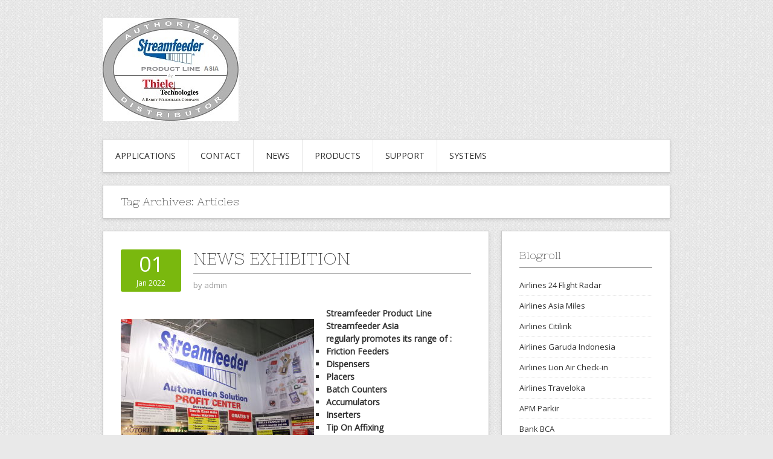

--- FILE ---
content_type: text/html; charset=UTF-8
request_url: http://industrialmachinerysolutions.com/tag/articles
body_size: 14715
content:
<!DOCTYPE html>
<html lang="en-US">
<head>
<meta charset="UTF-8">
<meta name="viewport" content="width=device-width, initial-scale=1">
<link rel="profile" href="http://gmpg.org/xfn/11">
<link rel="pingback" href="http://industrialmachinerysolutions.com/xmlrpc.php">
<link rel="stylesheet" href="http://industrialmachinerysolutions.com/wp-content/themes/contango/style.css" type="text/css" media="all" />

<title>Articles | Streamfeeder Product Line</title>
<meta name='robots' content='max-image-preview:large' />

<!-- All in One SEO Pack 3.2.3 by Michael Torbert of Semper Fi Web Design[414,463] -->

<meta name="keywords"  content="streamfeeder product line,friction feeder,placers,batch counter,tip on affixing,news,articles,exhibitions,trade show,expo,pamerindo propak,kristamedia allpack,printing,packaging,prepress,capung,streamfeeder discharge belt,universal friction feeder,mall,jakarta,tangerang,toko,paper clip,stationery store,streamfeeder promotion" />

<script type="application/ld+json" class="aioseop-schema">{"@context":"https://schema.org","@graph":[{"@type":"Organization","@id":"http://industrialmachinerysolutions.com/#organization","url":"http://industrialmachinerysolutions.com/","name":"Streamfeeder Product Line","sameAs":[]},{"@type":"WebSite","@id":"http://industrialmachinerysolutions.com/#website","url":"http://industrialmachinerysolutions.com/","name":"Streamfeeder Product Line","publisher":{"@id":"http://industrialmachinerysolutions.com/#organization"},"potentialAction":{"@type":"SearchAction","target":"http://industrialmachinerysolutions.com/?s={search_term_string}","query-input":"required name=search_term_string"}},{"@type":"CollectionPage","@id":"http://industrialmachinerysolutions.com/tag/articles#collectionpage","url":"http://industrialmachinerysolutions.com/tag/articles","inLanguage":"en-US","name":"Articles","isPartOf":{"@id":"http://industrialmachinerysolutions.com/#website"}}]}</script>
<link rel="canonical" href="http://industrialmachinerysolutions.com/tag/articles" />
<!-- All in One SEO Pack -->
<link rel='dns-prefetch' href='//s0.wp.com' />
<link rel='dns-prefetch' href='//fonts.googleapis.com' />
<link rel='dns-prefetch' href='//s.w.org' />
<link rel="alternate" type="application/rss+xml" title="Streamfeeder Product Line &raquo; Feed" href="http://industrialmachinerysolutions.com/feed" />
<link rel="alternate" type="application/rss+xml" title="Streamfeeder Product Line &raquo; Comments Feed" href="http://industrialmachinerysolutions.com/comments/feed" />
<link rel="alternate" type="application/rss+xml" title="Streamfeeder Product Line &raquo; Articles Tag Feed" href="http://industrialmachinerysolutions.com/tag/articles/feed" />
<script type="text/javascript">
window._wpemojiSettings = {"baseUrl":"https:\/\/s.w.org\/images\/core\/emoji\/13.1.0\/72x72\/","ext":".png","svgUrl":"https:\/\/s.w.org\/images\/core\/emoji\/13.1.0\/svg\/","svgExt":".svg","source":{"concatemoji":"http:\/\/industrialmachinerysolutions.com\/wp-includes\/js\/wp-emoji-release.min.js?ver=5.9.12"}};
/*! This file is auto-generated */
!function(e,a,t){var n,r,o,i=a.createElement("canvas"),p=i.getContext&&i.getContext("2d");function s(e,t){var a=String.fromCharCode;p.clearRect(0,0,i.width,i.height),p.fillText(a.apply(this,e),0,0);e=i.toDataURL();return p.clearRect(0,0,i.width,i.height),p.fillText(a.apply(this,t),0,0),e===i.toDataURL()}function c(e){var t=a.createElement("script");t.src=e,t.defer=t.type="text/javascript",a.getElementsByTagName("head")[0].appendChild(t)}for(o=Array("flag","emoji"),t.supports={everything:!0,everythingExceptFlag:!0},r=0;r<o.length;r++)t.supports[o[r]]=function(e){if(!p||!p.fillText)return!1;switch(p.textBaseline="top",p.font="600 32px Arial",e){case"flag":return s([127987,65039,8205,9895,65039],[127987,65039,8203,9895,65039])?!1:!s([55356,56826,55356,56819],[55356,56826,8203,55356,56819])&&!s([55356,57332,56128,56423,56128,56418,56128,56421,56128,56430,56128,56423,56128,56447],[55356,57332,8203,56128,56423,8203,56128,56418,8203,56128,56421,8203,56128,56430,8203,56128,56423,8203,56128,56447]);case"emoji":return!s([10084,65039,8205,55357,56613],[10084,65039,8203,55357,56613])}return!1}(o[r]),t.supports.everything=t.supports.everything&&t.supports[o[r]],"flag"!==o[r]&&(t.supports.everythingExceptFlag=t.supports.everythingExceptFlag&&t.supports[o[r]]);t.supports.everythingExceptFlag=t.supports.everythingExceptFlag&&!t.supports.flag,t.DOMReady=!1,t.readyCallback=function(){t.DOMReady=!0},t.supports.everything||(n=function(){t.readyCallback()},a.addEventListener?(a.addEventListener("DOMContentLoaded",n,!1),e.addEventListener("load",n,!1)):(e.attachEvent("onload",n),a.attachEvent("onreadystatechange",function(){"complete"===a.readyState&&t.readyCallback()})),(n=t.source||{}).concatemoji?c(n.concatemoji):n.wpemoji&&n.twemoji&&(c(n.twemoji),c(n.wpemoji)))}(window,document,window._wpemojiSettings);
</script>
<style type="text/css">
img.wp-smiley,
img.emoji {
	display: inline !important;
	border: none !important;
	box-shadow: none !important;
	height: 1em !important;
	width: 1em !important;
	margin: 0 0.07em !important;
	vertical-align: -0.1em !important;
	background: none !important;
	padding: 0 !important;
}
</style>
	<link rel='stylesheet' id='wp-block-library-css'  href='https://c0.wp.com/c/5.9.12/wp-includes/css/dist/block-library/style.min.css' type='text/css' media='all' />
<style id='global-styles-inline-css' type='text/css'>
body{--wp--preset--color--black: #000000;--wp--preset--color--cyan-bluish-gray: #abb8c3;--wp--preset--color--white: #ffffff;--wp--preset--color--pale-pink: #f78da7;--wp--preset--color--vivid-red: #cf2e2e;--wp--preset--color--luminous-vivid-orange: #ff6900;--wp--preset--color--luminous-vivid-amber: #fcb900;--wp--preset--color--light-green-cyan: #7bdcb5;--wp--preset--color--vivid-green-cyan: #00d084;--wp--preset--color--pale-cyan-blue: #8ed1fc;--wp--preset--color--vivid-cyan-blue: #0693e3;--wp--preset--color--vivid-purple: #9b51e0;--wp--preset--gradient--vivid-cyan-blue-to-vivid-purple: linear-gradient(135deg,rgba(6,147,227,1) 0%,rgb(155,81,224) 100%);--wp--preset--gradient--light-green-cyan-to-vivid-green-cyan: linear-gradient(135deg,rgb(122,220,180) 0%,rgb(0,208,130) 100%);--wp--preset--gradient--luminous-vivid-amber-to-luminous-vivid-orange: linear-gradient(135deg,rgba(252,185,0,1) 0%,rgba(255,105,0,1) 100%);--wp--preset--gradient--luminous-vivid-orange-to-vivid-red: linear-gradient(135deg,rgba(255,105,0,1) 0%,rgb(207,46,46) 100%);--wp--preset--gradient--very-light-gray-to-cyan-bluish-gray: linear-gradient(135deg,rgb(238,238,238) 0%,rgb(169,184,195) 100%);--wp--preset--gradient--cool-to-warm-spectrum: linear-gradient(135deg,rgb(74,234,220) 0%,rgb(151,120,209) 20%,rgb(207,42,186) 40%,rgb(238,44,130) 60%,rgb(251,105,98) 80%,rgb(254,248,76) 100%);--wp--preset--gradient--blush-light-purple: linear-gradient(135deg,rgb(255,206,236) 0%,rgb(152,150,240) 100%);--wp--preset--gradient--blush-bordeaux: linear-gradient(135deg,rgb(254,205,165) 0%,rgb(254,45,45) 50%,rgb(107,0,62) 100%);--wp--preset--gradient--luminous-dusk: linear-gradient(135deg,rgb(255,203,112) 0%,rgb(199,81,192) 50%,rgb(65,88,208) 100%);--wp--preset--gradient--pale-ocean: linear-gradient(135deg,rgb(255,245,203) 0%,rgb(182,227,212) 50%,rgb(51,167,181) 100%);--wp--preset--gradient--electric-grass: linear-gradient(135deg,rgb(202,248,128) 0%,rgb(113,206,126) 100%);--wp--preset--gradient--midnight: linear-gradient(135deg,rgb(2,3,129) 0%,rgb(40,116,252) 100%);--wp--preset--duotone--dark-grayscale: url('#wp-duotone-dark-grayscale');--wp--preset--duotone--grayscale: url('#wp-duotone-grayscale');--wp--preset--duotone--purple-yellow: url('#wp-duotone-purple-yellow');--wp--preset--duotone--blue-red: url('#wp-duotone-blue-red');--wp--preset--duotone--midnight: url('#wp-duotone-midnight');--wp--preset--duotone--magenta-yellow: url('#wp-duotone-magenta-yellow');--wp--preset--duotone--purple-green: url('#wp-duotone-purple-green');--wp--preset--duotone--blue-orange: url('#wp-duotone-blue-orange');--wp--preset--font-size--small: 13px;--wp--preset--font-size--medium: 20px;--wp--preset--font-size--large: 36px;--wp--preset--font-size--x-large: 42px;}.has-black-color{color: var(--wp--preset--color--black) !important;}.has-cyan-bluish-gray-color{color: var(--wp--preset--color--cyan-bluish-gray) !important;}.has-white-color{color: var(--wp--preset--color--white) !important;}.has-pale-pink-color{color: var(--wp--preset--color--pale-pink) !important;}.has-vivid-red-color{color: var(--wp--preset--color--vivid-red) !important;}.has-luminous-vivid-orange-color{color: var(--wp--preset--color--luminous-vivid-orange) !important;}.has-luminous-vivid-amber-color{color: var(--wp--preset--color--luminous-vivid-amber) !important;}.has-light-green-cyan-color{color: var(--wp--preset--color--light-green-cyan) !important;}.has-vivid-green-cyan-color{color: var(--wp--preset--color--vivid-green-cyan) !important;}.has-pale-cyan-blue-color{color: var(--wp--preset--color--pale-cyan-blue) !important;}.has-vivid-cyan-blue-color{color: var(--wp--preset--color--vivid-cyan-blue) !important;}.has-vivid-purple-color{color: var(--wp--preset--color--vivid-purple) !important;}.has-black-background-color{background-color: var(--wp--preset--color--black) !important;}.has-cyan-bluish-gray-background-color{background-color: var(--wp--preset--color--cyan-bluish-gray) !important;}.has-white-background-color{background-color: var(--wp--preset--color--white) !important;}.has-pale-pink-background-color{background-color: var(--wp--preset--color--pale-pink) !important;}.has-vivid-red-background-color{background-color: var(--wp--preset--color--vivid-red) !important;}.has-luminous-vivid-orange-background-color{background-color: var(--wp--preset--color--luminous-vivid-orange) !important;}.has-luminous-vivid-amber-background-color{background-color: var(--wp--preset--color--luminous-vivid-amber) !important;}.has-light-green-cyan-background-color{background-color: var(--wp--preset--color--light-green-cyan) !important;}.has-vivid-green-cyan-background-color{background-color: var(--wp--preset--color--vivid-green-cyan) !important;}.has-pale-cyan-blue-background-color{background-color: var(--wp--preset--color--pale-cyan-blue) !important;}.has-vivid-cyan-blue-background-color{background-color: var(--wp--preset--color--vivid-cyan-blue) !important;}.has-vivid-purple-background-color{background-color: var(--wp--preset--color--vivid-purple) !important;}.has-black-border-color{border-color: var(--wp--preset--color--black) !important;}.has-cyan-bluish-gray-border-color{border-color: var(--wp--preset--color--cyan-bluish-gray) !important;}.has-white-border-color{border-color: var(--wp--preset--color--white) !important;}.has-pale-pink-border-color{border-color: var(--wp--preset--color--pale-pink) !important;}.has-vivid-red-border-color{border-color: var(--wp--preset--color--vivid-red) !important;}.has-luminous-vivid-orange-border-color{border-color: var(--wp--preset--color--luminous-vivid-orange) !important;}.has-luminous-vivid-amber-border-color{border-color: var(--wp--preset--color--luminous-vivid-amber) !important;}.has-light-green-cyan-border-color{border-color: var(--wp--preset--color--light-green-cyan) !important;}.has-vivid-green-cyan-border-color{border-color: var(--wp--preset--color--vivid-green-cyan) !important;}.has-pale-cyan-blue-border-color{border-color: var(--wp--preset--color--pale-cyan-blue) !important;}.has-vivid-cyan-blue-border-color{border-color: var(--wp--preset--color--vivid-cyan-blue) !important;}.has-vivid-purple-border-color{border-color: var(--wp--preset--color--vivid-purple) !important;}.has-vivid-cyan-blue-to-vivid-purple-gradient-background{background: var(--wp--preset--gradient--vivid-cyan-blue-to-vivid-purple) !important;}.has-light-green-cyan-to-vivid-green-cyan-gradient-background{background: var(--wp--preset--gradient--light-green-cyan-to-vivid-green-cyan) !important;}.has-luminous-vivid-amber-to-luminous-vivid-orange-gradient-background{background: var(--wp--preset--gradient--luminous-vivid-amber-to-luminous-vivid-orange) !important;}.has-luminous-vivid-orange-to-vivid-red-gradient-background{background: var(--wp--preset--gradient--luminous-vivid-orange-to-vivid-red) !important;}.has-very-light-gray-to-cyan-bluish-gray-gradient-background{background: var(--wp--preset--gradient--very-light-gray-to-cyan-bluish-gray) !important;}.has-cool-to-warm-spectrum-gradient-background{background: var(--wp--preset--gradient--cool-to-warm-spectrum) !important;}.has-blush-light-purple-gradient-background{background: var(--wp--preset--gradient--blush-light-purple) !important;}.has-blush-bordeaux-gradient-background{background: var(--wp--preset--gradient--blush-bordeaux) !important;}.has-luminous-dusk-gradient-background{background: var(--wp--preset--gradient--luminous-dusk) !important;}.has-pale-ocean-gradient-background{background: var(--wp--preset--gradient--pale-ocean) !important;}.has-electric-grass-gradient-background{background: var(--wp--preset--gradient--electric-grass) !important;}.has-midnight-gradient-background{background: var(--wp--preset--gradient--midnight) !important;}.has-small-font-size{font-size: var(--wp--preset--font-size--small) !important;}.has-medium-font-size{font-size: var(--wp--preset--font-size--medium) !important;}.has-large-font-size{font-size: var(--wp--preset--font-size--large) !important;}.has-x-large-font-size{font-size: var(--wp--preset--font-size--x-large) !important;}
</style>
<link rel='stylesheet' id='contact-form-7-css'  href='http://industrialmachinerysolutions.com/wp-content/plugins/contact-form-7/includes/css/styles.css?ver=5.1.4' type='text/css' media='all' />
<link rel='stylesheet' id='contango-css-960-css'  href='http://industrialmachinerysolutions.com/wp-content/themes/contango/lib/css/960.css?ver=5.9.12' type='text/css' media='all' />
<link rel='stylesheet' id='contango-google-fonts-css'  href='http://fonts.googleapis.com/css?family=Open+Sans%7CNixie+One&#038;ver=5.9.12' type='text/css' media='all' />
<link rel='stylesheet' id='jetpack_css-css'  href='https://c0.wp.com/p/jetpack/7.6.4/css/jetpack.css' type='text/css' media='all' />
<script type='text/javascript' src='https://c0.wp.com/c/5.9.12/wp-includes/js/jquery/jquery.min.js' id='jquery-core-js'></script>
<script type='text/javascript' src='https://c0.wp.com/c/5.9.12/wp-includes/js/jquery/jquery-migrate.min.js' id='jquery-migrate-js'></script>
<link rel="https://api.w.org/" href="http://industrialmachinerysolutions.com/wp-json/" /><link rel="alternate" type="application/json" href="http://industrialmachinerysolutions.com/wp-json/wp/v2/tags/108" /><link rel="EditURI" type="application/rsd+xml" title="RSD" href="http://industrialmachinerysolutions.com/xmlrpc.php?rsd" />
<link rel="wlwmanifest" type="application/wlwmanifest+xml" href="http://industrialmachinerysolutions.com/wp-includes/wlwmanifest.xml" /> 
<meta name="generator" content="WordPress 5.9.12" />

<link rel='dns-prefetch' href='//c0.wp.com'/>
<style type="text/css" id="custom-background-css">
body.custom-background { background-image: url("http://industrialmachinerysolutions.com/wp-content/themes/contango/images/bg-pattern.png"); background-position: left top; background-size: auto; background-repeat: repeat; background-attachment: fixed; }
</style>
	
	<!-- Clean Archives Reloaded v3.2.0 | http://www.viper007bond.com/wordpress-plugins/clean-archives-reloaded/ -->
	<style type="text/css">.car-collapse .car-yearmonth { cursor: s-resize; } </style>
	<script type="text/javascript">
		/* <![CDATA[ */
			jQuery(document).ready(function() {
				jQuery('.car-collapse').find('.car-monthlisting').hide();
				jQuery('.car-collapse').find('.car-monthlisting:first').show();
				jQuery('.car-collapse').find('.car-yearmonth').click(function() {
					jQuery(this).next('ul').slideToggle('fast');
				});
				jQuery('.car-collapse').find('.car-toggler').click(function() {
					if ( 'Expand All' == jQuery(this).text() ) {
						jQuery(this).parent('.car-container').find('.car-monthlisting').show();
						jQuery(this).text('Collapse All');
					}
					else {
						jQuery(this).parent('.car-container').find('.car-monthlisting').hide();
						jQuery(this).text('Expand All');
					}
					return false;
				});
			});
		/* ]]> */
	</script>

<link rel="icon" href="http://industrialmachinerysolutions.com/wp-content/uploads/2022/02/Streamfeeder-Logo-Icon.jpg" sizes="32x32" />
<link rel="icon" href="http://industrialmachinerysolutions.com/wp-content/uploads/2022/02/Streamfeeder-Logo-Icon.jpg" sizes="192x192" />
<link rel="apple-touch-icon" href="http://industrialmachinerysolutions.com/wp-content/uploads/2022/02/Streamfeeder-Logo-Icon.jpg" />
<meta name="msapplication-TileImage" content="http://industrialmachinerysolutions.com/wp-content/uploads/2022/02/Streamfeeder-Logo-Icon.jpg" />
</head>

<body class="archive tag tag-articles tag-108 custom-background">
<div id="page" class="wrapper hfeed site">

  <header id="masthead" class="site-header" role="banner">
    <div class="container_16 clearfix">
      <div class="grid_16">
        <div id="headimg">

    
  <div id="logo-image">
    <a href="http://industrialmachinerysolutions.com/"><img src="http://industrialmachinerysolutions.com/wp-content/uploads/2022/02/Streamfeeder-Logo-Asia.jpg" width="225" height="170" alt="Streamfeeder Product Line" /></a>
  </div><!-- end of #logo -->
  
  
</div>      </div>
    </div>
  </header><!-- #masthead -->


  <div class="container_16 clearfix">
    <nav id="site-navigation" class="grid_16 main-navigation" role="navigation">
      <div class="menu clearfix"><ul><li class="page_item page-item-283 page_item_has_children"><a href="http://industrialmachinerysolutions.com/streamfeeder-applications-consumer-food-graphics-printing-labeling-marking-mail-pharmaceutical-insertion">Applications</a><ul class='children'><li class="page_item page-item-289"><a href="http://industrialmachinerysolutions.com/streamfeeder-applications-consumer-food-graphics-printing-labeling-marking-mail-pharmaceutical-insertion/streamfeeder-applications-food-graphics-printing-labeling-marking-mail-pharmaceutical-insertion-consumer-products">Consumer Products</a></li><li class="page_item page-item-297"><a href="http://industrialmachinerysolutions.com/streamfeeder-applications-consumer-food-graphics-printing-labeling-marking-mail-pharmaceutical-insertion/streamfeeder-applications-graphics-printing-labeling-marking-mail-pharmaceutical-insertion-consumer-products-food-industry">Food Industry</a></li><li class="page_item page-item-301"><a href="http://industrialmachinerysolutions.com/streamfeeder-applications-consumer-food-graphics-printing-labeling-marking-mail-pharmaceutical-insertion/streamfeeder-applications-labeling-marking-mail-pharmaceutical-insertion-consumer-products-food-industry-graphics-arts-printing-industry">Graphic Arts / Printing</a></li><li class="page_item page-item-307"><a href="http://industrialmachinerysolutions.com/streamfeeder-applications-consumer-food-graphics-printing-labeling-marking-mail-pharmaceutical-insertion/streamfeeder-applications-mail-pharmaceutical-insertion-consumer-products-food-industry-graphics-arts-printing-industry-labeling-marking-affixing">Labeling / Marking</a></li><li class="page_item page-item-311"><a href="http://industrialmachinerysolutions.com/streamfeeder-applications-consumer-food-graphics-printing-labeling-marking-mail-pharmaceutical-insertion/streamfeeder-applications-pharmaceutical-insertion-consumer-products-food-industry-graphics-arts-printing-industry-labeling-marking-affixing-mail-applications">Mail Applications</a></li><li class="page_item page-item-314"><a href="http://industrialmachinerysolutions.com/streamfeeder-applications-consumer-food-graphics-printing-labeling-marking-mail-pharmaceutical-insertion/streamfeeder-applications-insertion-consumer-products-food-industry-graphics-arts-printing-industry-labeling-marking-affixing-mail-applications-pharmaceutical-medical">Pharmaceutical / Medical</a></li><li class="page_item page-item-320"><a href="http://industrialmachinerysolutions.com/streamfeeder-applications-consumer-food-graphics-printing-labeling-marking-mail-pharmaceutical-insertion/streamfeeder-applications-insertion-consumer-products-food-industry-graphics-arts-printing-industry-labeling-marking-affixing-mail-applications-pharmaceutical-medical-print-packaging">Print Packaging</a></li><li class="page_item page-item-325"><a href="http://industrialmachinerysolutions.com/streamfeeder-applications-consumer-food-graphics-printing-labeling-marking-mail-pharmaceutical-insertion/streamfeeder-applications-consumer-products-food-industry-graphics-arts-printing-industry-labeling-marking-affixing-mail-applications-pharmaceutical-medical-print-packaging-product-insertion">Product Insertion</a></li></ul></li><li class="page_item page-item-420 page_item_has_children"><a href="http://industrialmachinerysolutions.com/streamfeeder-friction-feeders-ink-jet-labeling-coding-marking-contact">Contact</a><ul class='children'><li class="page_item page-item-437"><a href="http://industrialmachinerysolutions.com/streamfeeder-friction-feeders-ink-jet-labeling-coding-marking-contact/about-us-streamfeeder-friction-feeders-dispensers-placers-batch-counter-tip-on">About Streamfeeder</a></li><li class="page_item page-item-425"><a href="http://industrialmachinerysolutions.com/streamfeeder-friction-feeders-ink-jet-labeling-coding-marking-contact/streamfeeder-friction-feeders-ink-jet-labeling-coding-marking-contact-us-direct">Contact Direct</a></li><li class="page_item page-item-423"><a href="http://industrialmachinerysolutions.com/streamfeeder-friction-feeders-ink-jet-labeling-coding-marking-contact/streamfeeder-friction-feeders-ink-jet-labeling-coding-marking-contact-form">Contact Form</a></li><li class="page_item page-item-434"><a href="http://industrialmachinerysolutions.com/streamfeeder-friction-feeders-ink-jet-labeling-coding-marking-contact/streamfeeder-friction-feeders-ink-jet-labeling-coding-marking-customer-service-technical-support">Customer Service</a></li><li class="page_item page-item-427"><a href="http://industrialmachinerysolutions.com/streamfeeder-friction-feeders-ink-jet-labeling-coding-marking-contact/streamfeeder-friction-feeders-ink-jet-labeling-coding-marking-distributor-re-seller-singapore-malaysia-thailand-philippine-vietnam-indonesia">Distributor</a></li></ul></li><li class="page_item page-item-328 page_item_has_children"><a href="http://industrialmachinerysolutions.com/streamfeeder-friction-feeders-ink-jet-labeling-coding-marking-news-articles">News</a><ul class='children'><li class="page_item page-item-332"><a href="http://industrialmachinerysolutions.com/streamfeeder-friction-feeders-ink-jet-labeling-coding-marking-news-articles/streamfeeder-friction-feeders-ink-jet-labeling-coding-marking-exhibitions-trade-show-expo-pamerindo-propak-kristamedia-allpack-printing-packaging">Exhibition</a></li></ul></li><li class="page_item page-item-131 page_item_has_children"><a href="http://industrialmachinerysolutions.com/streamfeeder-products-servo-pro-value-reliant-printer-plus-series-batch-counter-accumulator-placers">Products</a><ul class='children'><li class="page_item page-item-280"><a href="http://industrialmachinerysolutions.com/streamfeeder-products-servo-pro-value-reliant-printer-plus-series-batch-counter-accumulator-placers/streamfeeder-accessories-wedge-large-triangle-double-s-low-profile-narrow-roller">Accessories</a></li><li class="page_item page-item-248 page_item_has_children"><a href="http://industrialmachinerysolutions.com/streamfeeder-products-servo-pro-value-reliant-printer-plus-series-batch-counter-accumulator-placers/streamfeeder-batch-counters-accumulators-rectractable-dropper">Batch Counters</a><ul class='children'><li class="page_item page-item-253"><a href="http://industrialmachinerysolutions.com/streamfeeder-products-servo-pro-value-reliant-printer-plus-series-batch-counter-accumulator-placers/streamfeeder-batch-counters-accumulators-rectractable-dropper/streamfeeder-sv-1200-retractable-dropper">SV-1200 Retractable Dropper</a></li><li class="page_item page-item-256"><a href="http://industrialmachinerysolutions.com/streamfeeder-products-servo-pro-value-reliant-printer-plus-series-batch-counter-accumulator-placers/streamfeeder-batch-counters-accumulators-rectractable-dropper/streamfeeder-xt-1200-dropper">XT-1200 Dropper</a></li></ul></li><li class="page_item page-item-700"><a href="http://industrialmachinerysolutions.com/streamfeeder-products-servo-pro-value-reliant-printer-plus-series-batch-counter-accumulator-placers/calculating-numerator-machine-with-printing-device">Calculating Numerator Machine with Printing Device</a></li><li class="page_item page-item-166 page_item_has_children"><a href="http://industrialmachinerysolutions.com/streamfeeder-products-servo-pro-value-reliant-printer-plus-series-batch-counter-accumulator-placers/streamfeeder-feeders-dispensers-pro-series-ink-jet-printer-st-1250">Feeders &#8211; Pro Series</a><ul class='children'><li class="page_item page-item-209"><a href="http://industrialmachinerysolutions.com/streamfeeder-products-servo-pro-value-reliant-printer-plus-series-batch-counter-accumulator-placers/streamfeeder-feeders-dispensers-pro-series-ink-jet-printer-st-1250/streamfeeder-speed-following">Speed Following</a></li><li class="page_item page-item-196"><a href="http://industrialmachinerysolutions.com/streamfeeder-products-servo-pro-value-reliant-printer-plus-series-batch-counter-accumulator-placers/streamfeeder-feeders-dispensers-pro-series-ink-jet-printer-st-1250/streamfeeder-st-1250-vacuum-transport">ST-1250 Vacuum Transport</a></li><li class="page_item page-item-200"><a href="http://industrialmachinerysolutions.com/streamfeeder-products-servo-pro-value-reliant-printer-plus-series-batch-counter-accumulator-placers/streamfeeder-feeders-dispensers-pro-series-ink-jet-printer-st-1250/streamfeeder-st-1250-vertical-discharge">ST-1250 Vertical Discharge</a></li><li class="page_item page-item-174"><a href="http://industrialmachinerysolutions.com/streamfeeder-products-servo-pro-value-reliant-printer-plus-series-batch-counter-accumulator-placers/streamfeeder-feeders-dispensers-pro-series-ink-jet-printer-st-1250/streamfeeder-st-550-small-product-feeder">ST-550 Small Product Feeder</a></li><li class="page_item page-item-206"><a href="http://industrialmachinerysolutions.com/streamfeeder-products-servo-pro-value-reliant-printer-plus-series-batch-counter-accumulator-placers/streamfeeder-feeders-dispensers-pro-series-ink-jet-printer-st-1250/streamfeeder-si-1750">Streamfeeder SI-1750</a></li><li class="page_item page-item-192"><a href="http://industrialmachinerysolutions.com/streamfeeder-products-servo-pro-value-reliant-printer-plus-series-batch-counter-accumulator-placers/streamfeeder-feeders-dispensers-pro-series-ink-jet-printer-st-1250/streamfeeder-st-1250">Streamfeeder ST-1250</a></li><li class="page_item page-item-203"><a href="http://industrialmachinerysolutions.com/streamfeeder-products-servo-pro-value-reliant-printer-plus-series-batch-counter-accumulator-placers/streamfeeder-feeders-dispensers-pro-series-ink-jet-printer-st-1250/streamfeeder-st-1450">Streamfeeder ST-1450</a></li><li class="page_item page-item-170"><a href="http://industrialmachinerysolutions.com/streamfeeder-products-servo-pro-value-reliant-printer-plus-series-batch-counter-accumulator-placers/streamfeeder-feeders-dispensers-pro-series-ink-jet-printer-st-1250/streamfeeder-st-550">Streamfeeder ST-550</a></li><li class="page_item page-item-188"><a href="http://industrialmachinerysolutions.com/streamfeeder-products-servo-pro-value-reliant-printer-plus-series-batch-counter-accumulator-placers/streamfeeder-feeders-dispensers-pro-series-ink-jet-printer-st-1250/streamfeeder-st-850">Streamfeeder ST-850</a></li><li class="page_item page-item-214"><a href="http://industrialmachinerysolutions.com/streamfeeder-products-servo-pro-value-reliant-printer-plus-series-batch-counter-accumulator-placers/streamfeeder-feeders-dispensers-pro-series-ink-jet-printer-st-1250/streamfeeder-u-card-former">U-Card Former</a></li></ul></li><li class="page_item page-item-229 page_item_has_children"><a href="http://industrialmachinerysolutions.com/streamfeeder-products-servo-pro-value-reliant-printer-plus-series-batch-counter-accumulator-placers/feeders-reliant-seriesstreamfeeder-feeders-dispensers-reliant-series-ink-jet-printer-r-1500">Feeders &#8211; Reliant Series</a><ul class='children'><li class="page_item page-item-233"><a href="http://industrialmachinerysolutions.com/streamfeeder-products-servo-pro-value-reliant-printer-plus-series-batch-counter-accumulator-placers/feeders-reliant-seriesstreamfeeder-feeders-dispensers-reliant-series-ink-jet-printer-r-1500/streamfeeder-reliant-r-1500">Streamfeeder R-1500</a></li><li class="page_item page-item-236"><a href="http://industrialmachinerysolutions.com/streamfeeder-products-servo-pro-value-reliant-printer-plus-series-batch-counter-accumulator-placers/feeders-reliant-seriesstreamfeeder-feeders-dispensers-reliant-series-ink-jet-printer-r-1500/streamfeeder-reliant-r-3700">Streamfeeder R-3700</a></li></ul></li><li class="page_item page-item-221 page_item_has_children"><a href="http://industrialmachinerysolutions.com/streamfeeder-products-servo-pro-value-reliant-printer-plus-series-batch-counter-accumulator-placers/feeders-dispensers-servo-series-sv-1200-friction-feeders">Feeders &#8211; Servo Series</a><ul class='children'><li class="page_item page-item-225"><a href="http://industrialmachinerysolutions.com/streamfeeder-products-servo-pro-value-reliant-printer-plus-series-batch-counter-accumulator-placers/feeders-dispensers-servo-series-sv-1200-friction-feeders/streamfeeder-sv-1200">Streamfeeder SV-1200</a></li></ul></li><li class="page_item page-item-133 page_item_has_children"><a href="http://industrialmachinerysolutions.com/streamfeeder-products-servo-pro-value-reliant-printer-plus-series-batch-counter-accumulator-placers/streamfeeder-feeders-dispensers-value-series-ink-jet-printer-friction-feeders">Feeders &#8211; Value Series</a><ul class='children'><li class="page_item page-item-140"><a href="http://industrialmachinerysolutions.com/streamfeeder-products-servo-pro-value-reliant-printer-plus-series-batch-counter-accumulator-placers/streamfeeder-feeders-dispensers-value-series-ink-jet-printer-friction-feeders/streamfeeder-v-1000">Streamfeeder V-1000</a></li><li class="page_item page-item-745"><a href="http://industrialmachinerysolutions.com/streamfeeder-products-servo-pro-value-reliant-printer-plus-series-batch-counter-accumulator-placers/streamfeeder-feeders-dispensers-value-series-ink-jet-printer-friction-feeders/streamfeeder-v-1400">Streamfeeder V-1400</a></li><li class="page_item page-item-144"><a href="http://industrialmachinerysolutions.com/streamfeeder-products-servo-pro-value-reliant-printer-plus-series-batch-counter-accumulator-placers/streamfeeder-feeders-dispensers-value-series-ink-jet-printer-friction-feeders/streamfeeder-v-2000">Streamfeeder V-2000</a></li><li class="page_item page-item-162"><a href="http://industrialmachinerysolutions.com/streamfeeder-products-servo-pro-value-reliant-printer-plus-series-batch-counter-accumulator-placers/streamfeeder-feeders-dispensers-value-series-ink-jet-printer-friction-feeders/streamfeeder-v-500">Streamfeeder V-500</a></li><li class="page_item page-item-148"><a href="http://industrialmachinerysolutions.com/streamfeeder-products-servo-pro-value-reliant-printer-plus-series-batch-counter-accumulator-placers/streamfeeder-feeders-dispensers-value-series-ink-jet-printer-friction-feeders/streamfeeder-v-710bc">Streamfeeder V-710BC</a></li><li class="page_item page-item-152"><a href="http://industrialmachinerysolutions.com/streamfeeder-products-servo-pro-value-reliant-printer-plus-series-batch-counter-accumulator-placers/streamfeeder-feeders-dispensers-value-series-ink-jet-printer-friction-feeders/streamfeeder-v-710dm">Streamfeeder V-710DM</a></li><li class="page_item page-item-157"><a href="http://industrialmachinerysolutions.com/streamfeeder-products-servo-pro-value-reliant-printer-plus-series-batch-counter-accumulator-placers/streamfeeder-feeders-dispensers-value-series-ink-jet-printer-friction-feeders/streamfeeder-v-710ij">Streamfeeder V-710IJ</a></li></ul></li><li class="page_item page-item-259 page_item_has_children"><a href="http://industrialmachinerysolutions.com/streamfeeder-products-servo-pro-value-reliant-printer-plus-series-batch-counter-accumulator-placers/streamfeeder-placers-pick-and-place-mini-reciprocating-rotary-tray-denester">Placers</a><ul class='children'><li class="page_item page-item-266"><a href="http://industrialmachinerysolutions.com/streamfeeder-products-servo-pro-value-reliant-printer-plus-series-batch-counter-accumulator-placers/streamfeeder-placers-pick-and-place-mini-reciprocating-rotary-tray-denester/streamfeeder-pick-and-place-mini-reciprocating-placers">Mini Reciprocating Placers</a></li><li class="page_item page-item-262"><a href="http://industrialmachinerysolutions.com/streamfeeder-products-servo-pro-value-reliant-printer-plus-series-batch-counter-accumulator-placers/streamfeeder-placers-pick-and-place-mini-reciprocating-rotary-tray-denester/streamfeeder-pick-and-place-reciprocating-placers">Reciprocating Placers</a></li><li class="page_item page-item-273"><a href="http://industrialmachinerysolutions.com/streamfeeder-products-servo-pro-value-reliant-printer-plus-series-batch-counter-accumulator-placers/streamfeeder-placers-pick-and-place-mini-reciprocating-rotary-tray-denester/streamfeeder-pick-and-place-rotary-placers">Rotary Placers</a></li><li class="page_item page-item-277"><a href="http://industrialmachinerysolutions.com/streamfeeder-products-servo-pro-value-reliant-printer-plus-series-batch-counter-accumulator-placers/streamfeeder-placers-pick-and-place-mini-reciprocating-rotary-tray-denester/streamfeeder-pick-and-place-reciprocating-tray-denester-placers">Tray Denester Placers</a></li></ul></li><li class="page_item page-item-240 page_item_has_children"><a href="http://industrialmachinerysolutions.com/streamfeeder-products-servo-pro-value-reliant-printer-plus-series-batch-counter-accumulator-placers/streamfeeder-printer-plus-series">Printer Plus Series</a><ul class='children'><li class="page_item page-item-243"><a href="http://industrialmachinerysolutions.com/streamfeeder-products-servo-pro-value-reliant-printer-plus-series-batch-counter-accumulator-placers/streamfeeder-printer-plus-series/streamfeeder-printer-plus-series-rt-100-intec-printing-solutions-512-gsm">Streamfeeder RT-100</a></li></ul></li><li class="page_item page-item-673 page_item_has_children"><a href="http://industrialmachinerysolutions.com/streamfeeder-products-servo-pro-value-reliant-printer-plus-series-batch-counter-accumulator-placers/streamfejet-industrial-heavy-duty-coding-marking-barcode-numerator-high-resolution-inkjet-printer">StreamfeJet</a><ul class='children'><li class="page_item page-item-680"><a href="http://industrialmachinerysolutions.com/streamfeeder-products-servo-pro-value-reliant-printer-plus-series-batch-counter-accumulator-placers/streamfejet-industrial-heavy-duty-coding-marking-barcode-numerator-high-resolution-inkjet-printer/streamfejet-high-quality-and-original-ink">StreamfeJet High Quality And Original Ink</a></li></ul></li></ul></li><li class="page_item page-item-402 page_item_has_children"><a href="http://industrialmachinerysolutions.com/streamfeeder-friction-feeders-ink-jet-labeling-coding-marking-customer-service-technical-support-video-sales">Support</a><ul class='children'><li class="page_item page-item-417"><a href="http://industrialmachinerysolutions.com/streamfeeder-friction-feeders-ink-jet-labeling-coding-marking-customer-service-technical-support-video-sales/streamfeeder-friction-feeders-ink-jet-labeling-coding-marking-job-vacancy-product-specialist-sales-engineer-technical-team">Job Vacancy</a></li><li class="page_item page-item-584"><a href="http://industrialmachinerysolutions.com/streamfeeder-friction-feeders-ink-jet-labeling-coding-marking-customer-service-technical-support-video-sales/lowongan-kerja-staf-umum-delivery">Lowongan Kerja Baru</a></li><li class="page_item page-item-406"><a href="http://industrialmachinerysolutions.com/streamfeeder-friction-feeders-ink-jet-labeling-coding-marking-customer-service-technical-support-video-sales/streamfeeder-friction-feeders-ink-jet-labeling-coding-marking-sales-literature-acrobat-reader-pdf">Sales Literature</a></li><li class="page_item page-item-411"><a href="http://industrialmachinerysolutions.com/streamfeeder-friction-feeders-ink-jet-labeling-coding-marking-customer-service-technical-support-video-sales/streamfeeder-friction-feeders-ink-jet-labeling-coding-marking-sample-products-testing-feeding">Sample Testing</a></li><li class="page_item page-item-414"><a href="http://industrialmachinerysolutions.com/streamfeeder-friction-feeders-ink-jet-labeling-coding-marking-customer-service-technical-support-video-sales/streamfeeder-friction-feeders-ink-jet-labeling-coding-marking-site-map">Site Map</a></li><li class="page_item page-item-409"><a href="http://industrialmachinerysolutions.com/streamfeeder-friction-feeders-ink-jet-labeling-coding-marking-customer-service-technical-support-video-sales/streamfeeder-friction-feeders-ink-jet-labeling-coding-marking-manual-book-technical-literature-acrobat-reader-pdf">Technical Literature</a></li><li class="page_item page-item-404"><a href="http://industrialmachinerysolutions.com/streamfeeder-friction-feeders-ink-jet-labeling-coding-marking-customer-service-technical-support-video-sales/streamfeeder-friction-feeders-ink-jet-labeling-coding-marking-video-library-youtube">Video Library</a></li></ul></li><li class="page_item page-item-52 page_item_has_children"><a href="http://industrialmachinerysolutions.com/streamfeeder-systems-oem-custom-solutions-feed-net-stream-net-conveyor-autoloader-tip-on-polybag-wrapper">Systems</a><ul class='children'><li class="page_item page-item-63 page_item_has_children"><a href="http://industrialmachinerysolutions.com/streamfeeder-systems-oem-custom-solutions-feed-net-stream-net-conveyor-autoloader-tip-on-polybag-wrapper/autoloaders">Autoloaders</a><ul class='children'><li class="page_item page-item-68"><a href="http://industrialmachinerysolutions.com/streamfeeder-systems-oem-custom-solutions-feed-net-stream-net-conveyor-autoloader-tip-on-polybag-wrapper/autoloaders/streamfeeder-systems-oem-custom-solutions-feed-net-stream-net-conveyor-polybag-wrapper-tip-on-systems-autostream-autoloaders-hv">HV Autoloaders</a></li><li class="page_item page-item-72"><a href="http://industrialmachinerysolutions.com/streamfeeder-systems-oem-custom-solutions-feed-net-stream-net-conveyor-autoloader-tip-on-polybag-wrapper/autoloaders/streamfeeder-systems-oem-custom-solutions-feed-net-stream-net-conveyor-polybag-wrapper-tip-on-systems-autostream-autoloaders-p1">P1 Autoloaders</a></li></ul></li><li class="page_item page-item-80 page_item_has_children"><a href="http://industrialmachinerysolutions.com/streamfeeder-systems-oem-custom-solutions-feed-net-stream-net-conveyor-autoloader-tip-on-polybag-wrapper/streamfeeder-systems-oem-custom-solutions-feed-net-stream-net-conveyor-polybag-wrapper-tip-on-systems-autoloaders-collation-systems">Collation Systems</a><ul class='children'><li class="page_item page-item-84"><a href="http://industrialmachinerysolutions.com/streamfeeder-systems-oem-custom-solutions-feed-net-stream-net-conveyor-autoloader-tip-on-polybag-wrapper/streamfeeder-systems-oem-custom-solutions-feed-net-stream-net-conveyor-polybag-wrapper-tip-on-systems-autoloaders-collation-systems/streamfeeder-systems-oem-custom-solutions-feed-net-stream-net-conveyor-polybag-wrapper-tip-on-systems-autoloaders-collation-systems-feednet">FeedNet</a></li><li class="page_item page-item-88"><a href="http://industrialmachinerysolutions.com/streamfeeder-systems-oem-custom-solutions-feed-net-stream-net-conveyor-autoloader-tip-on-polybag-wrapper/streamfeeder-systems-oem-custom-solutions-feed-net-stream-net-conveyor-polybag-wrapper-tip-on-systems-autoloaders-collation-systems/streamfeeder-systems-oem-custom-solutions-feed-net-stream-net-conveyor-polybag-wrapper-tip-on-systems-autoloaders-collation-systems-streamnet">StreamNet</a></li></ul></li><li class="page_item page-item-92 page_item_has_children"><a href="http://industrialmachinerysolutions.com/streamfeeder-systems-oem-custom-solutions-feed-net-stream-net-conveyor-autoloader-tip-on-polybag-wrapper/streamfeeder-systems-oem-custom-solutions-feed-net-stream-net-polybag-wrapper-tip-on-systems-autoloaders-collation-systems-conveyor-transports">Conveyors / Transports</a><ul class='children'><li class="page_item page-item-100"><a href="http://industrialmachinerysolutions.com/streamfeeder-systems-oem-custom-solutions-feed-net-stream-net-conveyor-autoloader-tip-on-polybag-wrapper/streamfeeder-systems-oem-custom-solutions-feed-net-stream-net-polybag-wrapper-tip-on-systems-autoloaders-collation-systems-conveyor-transports/modular-collator-basestreamfeeder-systems-oem-custom-solutions-feed-net-stream-net-polybag-wrapper-tip-on-systems-autoloaders-collation-systems-conveyor-transports-modular-collator-base">Modular Collator Base</a></li><li class="page_item page-item-114"><a href="http://industrialmachinerysolutions.com/streamfeeder-systems-oem-custom-solutions-feed-net-stream-net-conveyor-autoloader-tip-on-polybag-wrapper/streamfeeder-systems-oem-custom-solutions-feed-net-stream-net-polybag-wrapper-tip-on-systems-autoloaders-collation-systems-conveyor-transports/streamfeeder-systems-oem-custom-solutions-feed-net-stream-net-polybag-wrapper-tip-on-systems-autoloaders-collation-systems-conveyor-transports-systems">Streamfeeder Systems</a></li><li class="page_item page-item-106"><a href="http://industrialmachinerysolutions.com/streamfeeder-systems-oem-custom-solutions-feed-net-stream-net-conveyor-autoloader-tip-on-polybag-wrapper/streamfeeder-systems-oem-custom-solutions-feed-net-stream-net-polybag-wrapper-tip-on-systems-autoloaders-collation-systems-conveyor-transports/streamfeeder-systems-oem-custom-solutions-feed-net-stream-net-polybag-wrapper-tip-on-systems-autoloaders-collation-systems-conveyor-transports-streamline-v4">Streamline V4</a></li><li class="page_item page-item-118"><a href="http://industrialmachinerysolutions.com/streamfeeder-systems-oem-custom-solutions-feed-net-stream-net-conveyor-autoloader-tip-on-polybag-wrapper/streamfeeder-systems-oem-custom-solutions-feed-net-stream-net-polybag-wrapper-tip-on-systems-autoloaders-collation-systems-conveyor-transports/streamfeeder-systems-oem-custom-solutions-feed-net-stream-net-polybag-wrapper-tip-on-systems-autoloaders-collation-systems-conveyor-transports-system-integration">System Integration</a></li></ul></li><li class="page_item page-item-126"><a href="http://industrialmachinerysolutions.com/streamfeeder-systems-oem-custom-solutions-feed-net-stream-net-conveyor-autoloader-tip-on-polybag-wrapper/streamfeeder-systems-oem-feed-net-stream-net-tip-on-systems-autoloaders-collation-systems-conveyor-transports-system-integration-polybag-wrapper-custom-solutions">Custom Solutions</a></li><li class="page_item page-item-129"><a href="http://industrialmachinerysolutions.com/streamfeeder-systems-oem-custom-solutions-feed-net-stream-net-conveyor-autoloader-tip-on-polybag-wrapper/oem-solutions">OEM Solutions</a></li><li class="page_item page-item-121"><a href="http://industrialmachinerysolutions.com/streamfeeder-systems-oem-custom-solutions-feed-net-stream-net-conveyor-autoloader-tip-on-polybag-wrapper/streamfeeder-systems-oem-custom-solutions-feed-net-stream-net-tip-on-systems-autoloaders-collation-systems-conveyor-transports-system-integration-polybag-wrapper">Polybag Wrapper</a></li><li class="page_item page-item-54"><a href="http://industrialmachinerysolutions.com/streamfeeder-systems-oem-custom-solutions-feed-net-stream-net-conveyor-autoloader-tip-on-polybag-wrapper/streamfeeder-systems-oem-custom-solutions-feed-net-stream-net-conveyor-autoloader-polybag-wrapper-tip-on-systems">Tip On Systems</a></li></ul></li></ul></div>    </nav><!-- #site-navigation -->
  </div>
<div id="content" class="site-content clearfix">
  
  
<div id="loop_meta_wrapper">
  <div class="container_16 clearfix">
    <div id="loop-meta" class="grid_16">
      <h1 class="loop-meta-title">Tag Archives: <span>Articles</span></h1>
      <div class="loop-meta-description"></div>
    </div> <!-- end #loop-meta -->
  </div> <!-- end .container_16 -->
</div>


  <div class="container_16 clearfix">
    
    <div class="grid_11">
      
      <div id="primary" class="content-area">
        <main id="main" class="site-main" role="main">
    	  
                    
                        
              <article id="post-524" class="post-524 post type-post status-publish format-standard hentry category-streamfeeder-promotion tag-articles tag-batch-counter tag-capung tag-exhibitions tag-expo tag-friction-feeder tag-jakarta tag-kristamedia-allpack tag-mall tag-news tag-packaging tag-pamerindo-propak tag-paper-clip tag-placers tag-prepress tag-printing tag-stationery-store tag-streamfeeder-discharge-belt tag-streamfeeder-product-line tag-tangerang tag-tip-on-affixing tag-toko tag-trade-show tag-universal-friction-feeder">
  
  <div class="entry-meta-group clearfix">
    <div class="grid_2 alpha">
      <time class="entry-date entry-time updated" datetime="2022-01-01T08:00:29+00:00"><a href="http://industrialmachinerysolutions.com/streamfeeder-friction-feeders-ink-jet-labeling-coding-marking-exhibitions-trade-show-expo-pamerindo-propak-kristamedia-allpack-printing-packaging-mall-news" title="January 1, 2022 8:00 am" rel="bookmark"><span class="entry-date-day">01</span><span class="entry-date-month-year">Jan 2022</span></a></time>    </div>
    <div class="grid_8 omega">
      <h2 class="entry-title"><a href="http://industrialmachinerysolutions.com/streamfeeder-friction-feeders-ink-jet-labeling-coding-marking-exhibitions-trade-show-expo-pamerindo-propak-kristamedia-allpack-printing-packaging-mall-news" title="Permalink to News Exhibition" rel="bookmark">News Exhibition</a></h2>
      <div class="entry-meta">    
        <span class="entry-author author vcard">by <a href="http://industrialmachinerysolutions.com/author/admin" title="by admin" rel="author"><span class="entry-author-name fn">admin</span></a></span>      </div><!-- .entry-meta -->
    </div>
  </div>
  
  <div class="entry-content clearfix">	
	  	  <div><a href="http://industrialmachinerysolutions.com/wp-content/uploads/2011/10/Streamfeeder-News-Events-.jpg"><img class="alignleft size-full wp-image-333" title="" src="http://industrialmachinerysolutions.com/wp-content/uploads/2011/10/Streamfeeder-News-Events-.jpg" alt="" width="320" height="240" srcset="http://industrialmachinerysolutions.com/wp-content/uploads/2011/10/Streamfeeder-News-Events-.jpg 320w, http://industrialmachinerysolutions.com/wp-content/uploads/2011/10/Streamfeeder-News-Events--300x225.jpg 300w" sizes="(max-width: 320px) 100vw, 320px" /></a></div>
<div><strong>Streamfeeder Product Line</strong></div>
<div><strong>Streamfeeder Asia</strong></div>
<div><strong>regularly promotes its range of :</strong></div>
<div>
<ul>
<li><strong>Friction Feeders</strong></li>
<li><strong>Dispensers</strong></li>
<li><strong>Placers</strong></li>
<li><strong>Batch Counters</strong></li>
<li><strong>Accumulators</strong></li>
<li><strong>Inserters</strong></li>
<li><strong>Tip On Affixing</strong></li>
<li><strong>Autoloaders</strong></li>
<li><strong>Polybag Wrappers</strong></li>
<li><strong>And Other Products </strong></li>
</ul>
</div>
<div><strong>at Trade Fairs around the globe</strong></div>
<div><strong>.</strong></div>
<div>
<div>
<p><strong>Streamfeeder Asia – Events during 2015 :</strong></p>
<p>.</p>
<p>30 Sep – 3 Oct 2015 :</p>
<p>All Pack Exhibition – Booth DT / 050 – <a title="Streamfeeder Asia" href="http://www.kristamedia.com/" target="_blank" rel="noopener">www.kristamedia.com</a></p>
<p>At Jakarta International Expo, Indonesia</p>
<p>By <strong>Streamfeeder Asia</strong></p>
<p>.</p>
<p>1 Oct – 31 Dec 2015 :</p>
<p>Foto Kertas Magnet – Level LG / 52 – <a title="Paper Clip" href="http://www.paperclip.co.id/" target="_blank" rel="noopener">www.paperclip.co.id</a></p>
<p>At <a title="Gandaria City Mall" href="http://gandariacity.co.id/" target="_blank" rel="noopener">Gandaria City Mall</a> Jakarta , Indonesia</p>
<p>By <strong>Paper Clip</strong></p>
<p>.</p>
<p>1 Oct – 31 Dec 2015 :</p>
<p>Foto Kertas Magnet – Level GF / 10 – <a title="Paper Clip" href="http://www.paperclip.co.id/" target="_blank" rel="noopener">www.paperclip.co.id</a></p>
<p>At <a title="Summarecon Mall Serpong 1" href="http://www.malserpong.com/" target="_blank" rel="noopener">Summarecon Mall Serpong 1</a> Tangerang, Indonesia</p>
<p>By <strong>Paper Clip</strong></p>
<p>.</p>
<p>1 Sep – 31 Dec 2015 :</p>
<p>Foto Kertas Magnet – Level GF / 73 – <a title="Paper Clip" href="http://www.paperclip.co.id/" target="_blank" rel="noopener">www.paperclip.co.id</a></p>
<p>At <a title="Kelapa Gading Mall 5" href="http://www.malkelapagading.com/" target="_blank" rel="noopener">Kelapa Gading Mall 5</a> Jakarta, Indonesia</p>
<p>By <strong>Paper Clip</strong></p>
<p>.</p>
<p>1 Sep – 31 Dec 2015 :</p>
<p>Foto Kertas Magnet – Level L3 / 11F – <a title="Paper Clip" href="http://www.paperclip.co.id/" target="_blank" rel="noopener">www.paperclip.co.id</a></p>
<p>At <a title="Taman Anggrek Mall Jakarta" href="http://www.taman-anggrek-mall.com" target="_blank" rel="noopener">Taman Anggrek Mall</a> Jakarta, Indonesia</p>
<p>By <strong>Paper Clip</strong></p>
<p>.</p>
<p>1 Sep – 31 Dec 2015 :</p>
<p>Foto Kertas Magnet – Level LG / 95 – <a title="Paper Clip" href="http://www.paperclip.co.id/" target="_blank" rel="noopener">www.paperclip.co.id</a></p>
<p>At <a title="Kota Kasablanka Mall" href="http://www.pakuwon.com/kota-kasablanka-retail-mall" target="_blank" rel="noopener">Kota Kasablanka Mall</a> Jakarta, Indonesia</p>
<p>By <strong>Paper Clip</strong></p>
<p>.<br />
<strong>Streamfeeder Asia – Events during 2014 :</strong></p>
</div>
<p>.</p>
<p>21 Oct – 24 Oct 2014 :</p>
<p>All Pack Exhibition – Booth DS / 010 – <a title="Streamfeeder Asia" href="http://www.kristamedia.com/" target="_blank" rel="noopener">www.kristamedia.com</a></p>
<p>At Jakarta International Expo, Indonesia</p>
<p>By <strong>Streamfeeder Asia</strong></p>
<p>.</p>
<p>1 Oct – 31 Dec 2014 :</p>
<p>Foto Kertas Magnet – Level LG / 52 – <a title="Paper Clip" href="http://www.paperclip.co.id/" target="_blank" rel="noopener">www.paperclip.co.id</a></p>
<p>At <a title="Gandaria City Mall" href="http://gandariacity.co.id/" target="_blank" rel="noopener">Gandaria City Mall</a> Jakarta , Indonesia</p>
<p>By <strong>Paper Clip</strong></p>
<p>.</p>
<p>1 Oct – 31 Dec 2014 :</p>
<p>Foto Kertas Magnet – Level GF / 10 – <a title="Paper Clip" href="http://www.paperclip.co.id/" target="_blank" rel="noopener">www.paperclip.co.id</a></p>
<p>At <a title="Summarecon Mall Serpong 1" href="http://www.malserpong.com/" target="_blank" rel="noopener">Summarecon Mall Serpong 1</a> Tangerang, Indonesia</p>
<p>By <strong>Paper Clip</strong></p>
<p>.</p>
<p>1 Sep – 31 Dec 2014 :</p>
<p>Foto Kertas Magnet – Level GF / 73 – <a title="Paper Clip" href="http://www.paperclip.co.id/" target="_blank" rel="noopener">www.paperclip.co.id</a></p>
<p>At <a title="Kelapa Gading Mall 5" href="http://www.malkelapagading.com/" target="_blank" rel="noopener">Kelapa Gading Mall 5</a> Jakarta, Indonesia</p>
<p>By <strong>Paper Clip</strong></p>
<p>.</p>
<p>1 Sep – 31 Dec 2014 :</p>
<p>Foto Kertas Magnet – Level L3 / 11F – <a title="Paper Clip" href="http://www.paperclip.co.id/" target="_blank" rel="noopener">www.paperclip.co.id</a></p>
<p>At <a title="Taman Anggrek Mall Jakarta" href="http://www.taman-anggrek-mall.com" target="_blank" rel="noopener">Taman Anggrek Mall</a> Jakarta, Indonesia</p>
<p>By <strong>Paper Clip</strong></p>
<p>.</p>
<p>1 Sep – 31 Dec 2014 :</p>
<p>Foto Kertas Magnet – Level LG / 95 – <a title="Paper Clip" href="http://www.paperclip.co.id/" target="_blank" rel="noopener">www.paperclip.co.id</a></p>
<p>At <a title="Kota Kasablanka Mall" href="http://www.pakuwon.com/kota-kasablanka-retail-mall" target="_blank" rel="noopener">Kota Kasablanka Mall</a> Jakarta, Indonesia</p>
<p>By <strong>Paper Clip</strong></p>
<p>.</p>
</div>
<div>.</div>
<div>
<p><strong>Streamfeeder Asia &#8211; Events during <span style="color: #0000ff;">2013</span> :</strong></p>
<p>.</p>
<p>30 Oct – 2 Nov 2013 :</p>
<p>All Pack Exhibition – Booth DR / 305 – <span style="color: #0000ff;"><a title="Streamfeeder Asia" href="http://www.kristamedia.com/" target="_blank" rel="noopener"><span style="color: #0000ff;">www.kristamedia.com</span></a></span></p>
<p>At Jakarta International Expo, Indonesia</p>
<p>By <strong>Streamfeeder Asia</strong></p>
<p>.</p>
<p>24 – 27 April 2013 :</p>
<p>Indomax (Printing, Machinery, Signage, LED, Plastic Packaging, Food Processing, Bakery)</p>
<p>Hall A2 / 170-171-172-173 – <span style="color: #0000ff;"><a title="Streamfeeder Asia" href="http://www.indomass.com" target="_blank" rel="noopener"><span style="color: #0000ff;">www.indomass.com</span></a></span></p>
<p>At Jakarta International Expo, Indonesia</p>
<p>By <strong>Streamfeeder Asia</strong></p>
<p>.</p>
<p>1 Jan &#8211; 31 Dec 2013 :</p>
<p>Foto Kertas Magnet – Level LG / 95 – <span style="color: #0000ff;"><a title="Paper Clip" href="http://www.paperclip.co.id/" target="_blank" rel="noopener"><span style="color: #0000ff;">www.paperclip.co.id</span></a></span></p>
<p>At <span style="color: #0000ff;"><a title="Kota Kasablanka Mall" href="http://www.pakuwon.com/kota-kasablanka-retail-mall" target="_blank" rel="noopener"><span style="color: #0000ff;">Kota Kasablanka Mall</span></a><span style="color: #000000;"> Jakarta, Indonesia</span> </span></p>
<p>By <strong>Paper Clip <a href="http://industrialmachinerysolutions.com/streamfeeder-friction-feeders-ink-jet-labeling-coding-marking-exhibitions-trade-show-expo-pamerindo-propak-kristamedia-allpack-printing-packaging-mall-news#more-524" class="more-link"><span>Read More &rarr;</span></a></strong></div>
  </div> <!-- end .entry-content -->
  
    

</article><!-- #post-## -->            
                      
                    
                  
        </main><!-- #main -->
      </div><!-- #primary -->
    
    </div> <!-- end .grid_11 -->
    
    <div id="secondary" class="grid_5 widget-area" role="complementary">
  <div id="sidebar">
  
	<aside id="linkcat-2" class="widget widget_links widget-widget_links clearfix"><div class="widget-wrap widget-inside"><h3 class="widget-title">Blogroll</h3>
	<ul class='xoxo blogroll'>
<li><a href="http://www.flightradar24.com" rel="contact noopener" title="Airlines 24 Flight Radar" target="_blank">Airlines 24 Flight Radar</a></li>
<li><a href="https://www.asiamiles.com/id/home.html" rel="contact noopener" title="Airlines Asia Miles" target="_blank">Airlines Asia Miles</a></li>
<li><a href="https://www.citilink.co.id/" rel="contact noopener" title="Airlines Citilink" target="_blank">Airlines Citilink</a></li>
<li><a href="https://www.garuda-indonesia.com/id/id/index.page#" rel="contact noopener" title="Airlines Garuda Indonesia" target="_blank">Airlines Garuda Indonesia</a></li>
<li><a href="http://www.lionair.co.id/booking-and-services/web-check-in" rel="contact noopener" title="Airlines Lion Air Check-in" target="_blank">Airlines Lion Air Check-in</a></li>
<li><a href="http://www.traveloka.com/" rel="contact noopener" title="Airlines Traveloka" target="_blank">Airlines Traveloka</a></li>
<li><a href="http://membership-ezitama.ddns.net:3209/ezitama/" rel="contact noopener" title="APM Parkir" target="_blank">APM Parkir</a></li>
<li><a href="https://ibank.klikbca.com/" rel="noopener" title="Bank BCA" target="_blank">Bank BCA</a></li>
<li><a href="https://merchant.qris-bni.com/" rel="contact noopener" title="Bank BNI Merchant" target="_blank">Bank BNI Merchant</a></li>
<li><a href="https://www.citibank.co.id/IDGCB/JSO/signon/DisplayUsernameSignon.do?locale=in_ID" rel="noopener" title="Bank Citibank" target="_blank">Bank Citibank</a></li>
<li><a href="https://koprabymandiri.com/" rel="contact noopener" title="Bank Mandiri Kopra" target="_blank">Bank Mandiri Kopra</a></li>
<li><a href="https://online.ocbcnisp.com/" rel="contact noopener" title="Bank OCBC NISP Online" target="_blank">Bank OCBC NISP Online</a></li>
<li><a href="https://chat.botika.online/beacukai/0IFusLO" rel="contact noopener" title="Bea Cukai &#8211; Chat Bravo" target="_blank">Bea Cukai &#8211; Chat Bravo</a></li>
<li><a href="http://registrasi.insw.go.id/" rel="contact noopener" title="Bea Cukai &#8211; INSW &#8211; HS Code" target="_blank">Bea Cukai &#8211; INSW &#8211; HS Code</a></li>
<li><a href="https://customer.beacukai.go.id/index.html" rel="noopener" title="Bea Cukai &#8211; Login" target="_blank">Bea Cukai &#8211; Login</a></li>
<li><a href="https://lcdtech.info/en/tests/dead.pixel.htm" rel="contact noopener" title="Check LCD Dead Pixel" target="_blank">Check LCD Dead Pixel</a></li>
<li><a href="http://cli.im" rel="contact noopener" title="Code QR" target="_blank">Code QR</a></li>
<li><a href="https://www.decathlon.co.id/" rel="contact noopener" title="Decathlon" target="_blank">Decathlon</a></li>
<li><a href="https://www.dropbox.com/" rel="contact noopener" title="Dropbox" target="_blank">Dropbox</a></li>
<li><a href="http://www.facebook.com" rel="noopener" title="Facebook" target="_blank">Facebook</a></li>
<li><a href="https://web.bkdelivery.co.id/accounts/login" rel="contact noopener" title="Food Burger King" target="_blank">Food Burger King</a></li>
<li><a href="https://indo.tellburgerking.com/" rel="contact noopener" title="Food Burger King Survey" target="_blank">Food Burger King Survey</a></li>
<li><a href="https://indo.tellpopeyes.com/" rel="contact noopener" title="Food Popeyes Survey" target="_blank">Food Popeyes Survey</a></li>
<li><a href="https://www.roblox.com/NewLogin" rel="contact noopener" title="Game Roblox Login" target="_blank">Game Roblox Login</a></li>
<li><a href="http://www.gmail.com" rel="noopener" title="Gmail" target="_blank">Gmail</a></li>
<li><a href="http://www.godaddy.com" rel="noopener" title="Go Daddy" target="_blank">Go Daddy</a></li>
<li><a href="http://www.google.com" rel="noopener" title="Google" target="_blank">Google</a></li>
<li><a href="https://edu.google.com/products/classroom/?modal_active=none" rel="contact noopener" title="Google Classroom" target="_blank">Google Classroom</a></li>
<li><a href="https://apps.google.com/meet/?hs=197" rel="contact noopener" title="Google Meet" target="_blank">Google Meet</a></li>
<li><a href="https://translate.google.com/?hl=en&#038;tab=wT" rel="contact noopener" title="Google Translate" target="_blank">Google Translate</a></li>
<li><a href="https://registrasi.tri.co.id/" rel="contact noopener" title="GSM Reg-Unreg Tri" target="_blank">GSM Reg-Unreg Tri</a></li>
<li><a href="https://tsel.me/reg" rel="contact noopener" title="GSM Reg-Unreg Tsel" target="_blank">GSM Reg-Unreg Tsel</a></li>
<li><a href="https://dgip.go.id" rel="contact noopener" title="HKI DGIP" target="_blank">HKI DGIP</a></li>
<li><a href="http://www.agoda.com/" rel="noopener" title="Hotel Agoda" target="_blank">Hotel Agoda</a></li>
<li><a href="http://www.booking.com" rel="contact noopener" title="Hotel Booking" target="_blank">Hotel Booking</a></li>
<li><a href="http://www.wego.co.id/en/hotels/singapore/singapore" rel="noopener" title="Hotel Wego" target="_blank">Hotel Wego</a></li>
<li><a href="http://api.kemendag.go.id" rel="contact noopener" title="Inatrade API Online" target="_blank">Inatrade API Online</a></li>
<li><a href="http://inatrade.kemendag.go.id/" rel="noopener" title="Inatrade Daglu" target="_blank">Inatrade Daglu</a></li>
<li><a href="http://inatrade.kemendag.go.id/2012/old/index.php?module=realisasi&#038;action=data" rel="contact noopener" title="Inatrade Realisasi Impor" target="_blank">Inatrade Realisasi Impor</a></li>
<li><a href="http://industrialmachinerysolutions.com/" rel="noopener" title="Industrial Machinery" target="_blank">Industrial Machinery</a></li>
<li><a href="https://www.instagram.com/" rel="contact noopener" title="Instagram" target="_blank">Instagram</a></li>
<li><a href="https://ayosekolah.org/InfoPenyantun.php?info=infoPenyantun" rel="contact noopener" title="KAJ ASAK" target="_blank">KAJ ASAK</a></li>
<li><a href="https://admin.ayosekolah.org/ayosekolah/" rel="contact noopener" title="KAJ ASAK2" target="_blank">KAJ ASAK2</a></li>
<li><a href="https://bakkat.org/" rel="contact noopener" title="KAJ BAKKAT" target="_blank">KAJ BAKKAT</a></li>
<li><a href="https://belarasa.id/" rel="contact noopener" title="KAJ Belarasa" target="_blank">KAJ Belarasa</a></li>
<li><a href="https://www.imankatolik.or.id" rel="contact noopener" title="KAJ Katekese" target="_blank">KAJ Katekese</a></li>
<li><a href="http://lagumisa.web.id" rel="contact noopener" title="KAJ Lagu Misa" target="_blank">KAJ Lagu Misa</a></li>
<li><a href="https://www.alkitab.or.id/alkitab/alkitab-digital" rel="contact noopener" title="KAJ Sabda" target="_blank">KAJ Sabda</a></li>
<li><a href="https://www.gerejasmi.or.id" rel="contact noopener" title="KAJ SMI" target="_blank">KAJ SMI</a></li>
<li><a href="https://www.tabutkaj.org" rel="contact noopener" title="KAJ Tabut" target="_blank">KAJ Tabut</a></li>
<li><a href="https://trinitas.or.id" rel="contact noopener" title="KAJ Trinitas" target="_blank">KAJ Trinitas</a></li>
<li><a href="https://rumahdigital.kpkstangerang.org/" rel="contact noopener" title="KPKS &#8211; Rumah Digital" target="_blank">KPKS &#8211; Rumah Digital</a></li>
<li><a href="https://cekdptonline.kpu.go.id" rel="contact noopener" title="KPU Cek DPT Online" target="_blank">KPU Cek DPT Online</a></li>
<li><a href="https://www.lapor.go.id/" rel="contact noopener" title="Lapor" target="_blank">Lapor</a></li>
<li><a href="http://www.linkedin.com/" rel="noopener" title="Linked In" target="_blank">Linked In</a></li>
<li><a href="http://membergmania.bakmigm.com" rel="noopener" title="Member Bakmi GM" target="_blank">Member Bakmi GM</a></li>
<li><a href="https://harvestcakes.com/" rel="contact noopener" title="Member Harvest Cake" target="_blank">Member Harvest Cake</a></li>
<li><a href="https://teams.microsoft.com/" rel="contact noopener" title="Microsoft Teams" target="_blank">Microsoft Teams</a></li>
<li><a href="https://support.mozilla.org/en-US/kb/refresh-firefox-reset-add-ons-and-settings" rel="contact noopener" title="Mozilla Firefox Refresh" target="_blank">Mozilla Firefox Refresh</a></li>
<li><a href="https://subsiditepat.mypertamina.id/" rel="contact noopener" title="My Pertamina" target="_blank">My Pertamina</a></li>
<li><a href="https://ahu.go.id/pencarian/profil-pemilik-manfaat" rel="contact noopener" title="OSS AHU" target="_blank">OSS AHU</a></li>
<li><a href="https://bo.ahu.go.id/site/login" rel="contact noopener" title="OSS BO AHU" target="_blank">OSS BO AHU</a></li>
<li><a href="https://oss.go.id" rel="noopener" title="OSS NIB" target="_blank">OSS NIB</a></li>
<li><a href="https://www.pinterest.com/" rel="contact noopener" title="Pinterest" target="_blank">Pinterest</a></li>
<li><a href="http://www.pln.co.id/" rel="co-worker noopener" title="PLN 123" target="_blank">PLN 123</a></li>
<li><a href="https://www.etle-pmj.info/id/check-data" rel="contact noopener" title="Polda ETLE STNK" target="_blank">Polda ETLE STNK</a></li>
<li><a href="http://pelayanan.jakarta.go.id" rel="contact noopener" title="PTSP DKI Jakarta" target="_blank">PTSP DKI Jakarta</a></li>
<li><a href="https://www.radioindonesia.org/" rel="contact noopener" title="Radio Indonesia" target="_blank">Radio Indonesia</a></li>
<li><a href="https://radioonline.co.id/" rel="contact noopener" title="Radio Online" target="_blank">Radio Online</a></li>
<li><a href="http://samsat-pkb2.jakarta.go.id/" rel="contact noopener" title="Samsat Ranmor DKI" target="_blank">Samsat Ranmor DKI</a></li>
<li><a href="https://ejaan.kemdikbud.go.id" rel="contact noopener" title="School &#8211; EYD" target="_blank">School &#8211; EYD</a></li>
<li><a href="https://kbbi.kemdikbud.go.id" rel="contact noopener" title="School &#8211; KBBI" target="_blank">School &#8211; KBBI</a></li>
<li><a href="http://www.streamfeeder.asia" rel="noopener" title="Streamfeeder Asia" target="_blank">Streamfeeder Asia</a></li>
<li><a href="http://www.cakrawalamega.com" rel="noopener" title="Streamfeeder Product Line" target="_blank">Streamfeeder Product Line</a></li>
<li><a href="http://pajak.go.id/" rel="noopener" title="Tax" target="_blank">Tax</a></li>
<li><a href="http://bapenda.jakarta.go.id" rel="contact noopener" title="Tax Bapenda" target="_blank">Tax Bapenda</a></li>
<li><a href="https://coretaxdjp.pajak.go.id" rel="contact noopener" title="Tax Coretax" target="_blank">Tax Coretax</a></li>
<li><a href="https://web-efaktur.pajak.go.id" rel="contact noopener" title="Tax E-Faktur PPN" target="_blank">Tax E-Faktur PPN</a></li>
<li><a href="http://djponline.pajak.go.id" rel="contact noopener" title="Tax E-Filing" target="_blank">Tax E-Filing</a></li>
<li><a href="http://efaktur.pajak.go.id" rel="contact noopener" title="Tax E-Nofa" target="_blank">Tax E-Nofa</a></li>
<li><a href="https://pajakonline.jakarta.go.id/esppt/input" rel="contact noopener" title="Tax E-SPPT PBB DKI" target="_blank">Tax E-SPPT PBB DKI</a></li>
<li><a href="https://mucglobal.com/en/kalkulator-pajak-penghasilan-pasal-21" rel="contact noopener" title="Tax Kalkulator PPh 21 Muc" target="_blank">Tax Kalkulator PPh 21 Muc</a></li>
<li><a href="https://kalkulator.ortax.org" rel="contact noopener" title="Tax Kalkulator PPh 21 Ortax" target="_blank">Tax Kalkulator PPh 21 Ortax</a></li>
<li><a href="https://kalkulator.ortax.org/ter" rel="contact noopener" title="Tax Kalkulator PPh 21 Ter Ortax" target="_blank">Tax Kalkulator PPh 21 Ter Ortax</a></li>
<li><a href="https://kalkulator.pajak.go.id" rel="contact noopener" title="Tax Kalkulator PPh-PPN-PPnBM" target="_blank">Tax Kalkulator PPh-PPN-PPnBM</a></li>
<li><a href="https://www.bi.go.id/id/statistik/informasi-kurs/transaksi-bi/default.aspx" rel="contact noopener" title="Tax Kurs BI" target="_blank">Tax Kurs BI</a></li>
<li><a href="https://fiskal.kemenkeu.go.id/informasi-publik/kurs-pajak" rel="contact noopener" title="Tax Kurs KMK" target="_blank">Tax Kurs KMK</a></li>
<li><a href="https://sikop.kemenkeu.go.id/front/carikonsultan" rel="contact noopener" title="Tax SIKOP" target="_blank">Tax SIKOP</a></li>
<li><a href="https://diskusipajak.sharepoint.com" rel="contact noopener" title="Tax Teams" target="_blank">Tax Teams</a></li>
<li><a href="https://indihome.co.id/" rel="noopener" title="Telkom Indihome" target="_blank">Telkom Indihome</a></li>
<li><a href="http://www.speedtest.net/" rel="contact noopener" title="Test Speed Internet" target="_blank">Test Speed Internet</a></li>
<li><a href="http://www.tiketkai.com" rel="contact noopener" title="Tiket KAI" target="_blank">Tiket KAI</a></li>
<li><a href="http://www.beacukai.go.id/barangkiriman.html" rel="contact noopener" title="Tracking Bea Cukai" target="_blank">Tracking Bea Cukai</a></li>
<li><a href="http://www.dhl.com/en/express/tracking/monitor_shipments.html" rel="contact noopener" title="Tracking DHL" target="_blank">Tracking DHL</a></li>
<li><a href="http://ems.posindonesia.co.id/" rel="contact noopener" title="Tracking EMS Pos 161" target="_blank">Tracking EMS Pos 161</a></li>
<li><a href="http://www.fedex.com/us/track/" rel="contact noopener" title="Tracking Fedex" target="_blank">Tracking Fedex</a></li>
<li><a href="https://jet.co.id/track" rel="contact noopener" title="Tracking J&amp;T" target="_blank">Tracking J&amp;T</a></li>
<li><a href="http://www.cekresi.com/" rel="contact noopener" title="Tracking TIKI JNE" target="_blank">Tracking TIKI JNE</a></li>
<li><a href="http://www.tnt.com/webtracker/tracker.do?navigation=1&#038;respLang=en&#038;respCountry=au" rel="contact noopener" title="Tracking TNT" target="_blank">Tracking TNT</a></li>
<li><a href="http://wwwapps.ups.com/WebTracking/track" rel="contact noopener" title="Tracking UPS" target="_blank">Tracking UPS</a></li>
<li><a href="http://www.ups.com" rel="contact noopener" title="Tracking UPS Account" target="_blank">Tracking UPS Account</a></li>
<li><a href="http://www.twitter.com" rel="noopener" title="Twitter" target="_blank">Twitter</a></li>
<li><a href="https://www.primevideo.com/region/fe/?ref_=atv_auth_post" rel="contact noopener" title="Video Amazon Prime" target="_blank">Video Amazon Prime</a></li>
<li><a href="https://www.vidio.com/" rel="contact noopener" title="Video Vidio" target="_blank">Video Vidio</a></li>
<li><a href="https://oa1.immigration.gov.tw/nia_southeast/" rel="contact noopener" title="Visa Taiwan SEA" target="_blank">Visa Taiwan SEA</a></li>
<li><a href="https://onlinehtmleditor.dev/" rel="contact noopener" title="Web HTML Editor Full" target="_blank">Web HTML Editor Full</a></li>
<li><a href="https://html-online.com/editor/" rel="contact noopener" title="Web HTML Editor Side" target="_blank">Web HTML Editor Side</a></li>
<li><a href="https://web.telegram.org" rel="contact noopener" title="Web Telegram" target="_blank">Web Telegram</a></li>
<li><a href="https://web.whatsapp.com/" rel="contact noopener" title="Web Whatsapp" target="_blank">Web Whatsapp</a></li>
<li><a href="https://login.secureserver.net/index.php?app=wbe.ap&#038;logout=1" rel="noopener" title="Webmail Go Daddy" target="_blank">Webmail Go Daddy</a></li>
<li><a href="https://outlook.office.com/mail/inbox" rel="contact noopener" title="Webmail Office" target="_blank">Webmail Office</a></li>
<li><a href="https://outlook.office365.com/mail" rel="contact noopener" title="Webmail Office 365" target="_blank">Webmail Office 365</a></li>
<li><a href="http://mail.yahoo.com" rel="contact noopener" title="Webmail Yahoo" target="_blank">Webmail Yahoo</a></li>
<li><a href="http://www.youtube.com/" rel="noopener" title="YouTube" target="_blank">YouTube</a></li>
<li><a href="https://smskull.com/" rel="contact noopener" title="YouTube Download" target="_blank">YouTube Download</a></li>
<li><a href="https://y2mate.nu/en-NCH7/" rel="contact noopener" title="YouTube to MP3" target="_blank">YouTube to MP3</a></li>
<li><a href="https://zoom.us/signin" rel="contact noopener" title="Zoom Meeting" target="_blank">Zoom Meeting</a></li>

	</ul>
</div></aside>
<aside id="pages-3" class="widget widget_pages widget-widget_pages clearfix"><div class="widget-wrap widget-inside"><h3 class="widget-title">Site Map</h3>
			<ul>
				<li class="page_item page-item-283 page_item_has_children"><a href="http://industrialmachinerysolutions.com/streamfeeder-applications-consumer-food-graphics-printing-labeling-marking-mail-pharmaceutical-insertion">Applications</a>
<ul class='children'>
	<li class="page_item page-item-289"><a href="http://industrialmachinerysolutions.com/streamfeeder-applications-consumer-food-graphics-printing-labeling-marking-mail-pharmaceutical-insertion/streamfeeder-applications-food-graphics-printing-labeling-marking-mail-pharmaceutical-insertion-consumer-products">Consumer Products</a></li>
	<li class="page_item page-item-297"><a href="http://industrialmachinerysolutions.com/streamfeeder-applications-consumer-food-graphics-printing-labeling-marking-mail-pharmaceutical-insertion/streamfeeder-applications-graphics-printing-labeling-marking-mail-pharmaceutical-insertion-consumer-products-food-industry">Food Industry</a></li>
	<li class="page_item page-item-301"><a href="http://industrialmachinerysolutions.com/streamfeeder-applications-consumer-food-graphics-printing-labeling-marking-mail-pharmaceutical-insertion/streamfeeder-applications-labeling-marking-mail-pharmaceutical-insertion-consumer-products-food-industry-graphics-arts-printing-industry">Graphic Arts / Printing</a></li>
	<li class="page_item page-item-307"><a href="http://industrialmachinerysolutions.com/streamfeeder-applications-consumer-food-graphics-printing-labeling-marking-mail-pharmaceutical-insertion/streamfeeder-applications-mail-pharmaceutical-insertion-consumer-products-food-industry-graphics-arts-printing-industry-labeling-marking-affixing">Labeling / Marking</a></li>
	<li class="page_item page-item-311"><a href="http://industrialmachinerysolutions.com/streamfeeder-applications-consumer-food-graphics-printing-labeling-marking-mail-pharmaceutical-insertion/streamfeeder-applications-pharmaceutical-insertion-consumer-products-food-industry-graphics-arts-printing-industry-labeling-marking-affixing-mail-applications">Mail Applications</a></li>
	<li class="page_item page-item-314"><a href="http://industrialmachinerysolutions.com/streamfeeder-applications-consumer-food-graphics-printing-labeling-marking-mail-pharmaceutical-insertion/streamfeeder-applications-insertion-consumer-products-food-industry-graphics-arts-printing-industry-labeling-marking-affixing-mail-applications-pharmaceutical-medical">Pharmaceutical / Medical</a></li>
	<li class="page_item page-item-320"><a href="http://industrialmachinerysolutions.com/streamfeeder-applications-consumer-food-graphics-printing-labeling-marking-mail-pharmaceutical-insertion/streamfeeder-applications-insertion-consumer-products-food-industry-graphics-arts-printing-industry-labeling-marking-affixing-mail-applications-pharmaceutical-medical-print-packaging">Print Packaging</a></li>
	<li class="page_item page-item-325"><a href="http://industrialmachinerysolutions.com/streamfeeder-applications-consumer-food-graphics-printing-labeling-marking-mail-pharmaceutical-insertion/streamfeeder-applications-consumer-products-food-industry-graphics-arts-printing-industry-labeling-marking-affixing-mail-applications-pharmaceutical-medical-print-packaging-product-insertion">Product Insertion</a></li>
</ul>
</li>
<li class="page_item page-item-420 page_item_has_children"><a href="http://industrialmachinerysolutions.com/streamfeeder-friction-feeders-ink-jet-labeling-coding-marking-contact">Contact</a>
<ul class='children'>
	<li class="page_item page-item-437"><a href="http://industrialmachinerysolutions.com/streamfeeder-friction-feeders-ink-jet-labeling-coding-marking-contact/about-us-streamfeeder-friction-feeders-dispensers-placers-batch-counter-tip-on">About Streamfeeder</a></li>
	<li class="page_item page-item-425"><a href="http://industrialmachinerysolutions.com/streamfeeder-friction-feeders-ink-jet-labeling-coding-marking-contact/streamfeeder-friction-feeders-ink-jet-labeling-coding-marking-contact-us-direct">Contact Direct</a></li>
	<li class="page_item page-item-423"><a href="http://industrialmachinerysolutions.com/streamfeeder-friction-feeders-ink-jet-labeling-coding-marking-contact/streamfeeder-friction-feeders-ink-jet-labeling-coding-marking-contact-form">Contact Form</a></li>
	<li class="page_item page-item-434"><a href="http://industrialmachinerysolutions.com/streamfeeder-friction-feeders-ink-jet-labeling-coding-marking-contact/streamfeeder-friction-feeders-ink-jet-labeling-coding-marking-customer-service-technical-support">Customer Service</a></li>
	<li class="page_item page-item-427"><a href="http://industrialmachinerysolutions.com/streamfeeder-friction-feeders-ink-jet-labeling-coding-marking-contact/streamfeeder-friction-feeders-ink-jet-labeling-coding-marking-distributor-re-seller-singapore-malaysia-thailand-philippine-vietnam-indonesia">Distributor</a></li>
</ul>
</li>
<li class="page_item page-item-328 page_item_has_children"><a href="http://industrialmachinerysolutions.com/streamfeeder-friction-feeders-ink-jet-labeling-coding-marking-news-articles">News</a>
<ul class='children'>
	<li class="page_item page-item-332"><a href="http://industrialmachinerysolutions.com/streamfeeder-friction-feeders-ink-jet-labeling-coding-marking-news-articles/streamfeeder-friction-feeders-ink-jet-labeling-coding-marking-exhibitions-trade-show-expo-pamerindo-propak-kristamedia-allpack-printing-packaging">Exhibition</a></li>
</ul>
</li>
<li class="page_item page-item-131 page_item_has_children"><a href="http://industrialmachinerysolutions.com/streamfeeder-products-servo-pro-value-reliant-printer-plus-series-batch-counter-accumulator-placers">Products</a>
<ul class='children'>
	<li class="page_item page-item-280"><a href="http://industrialmachinerysolutions.com/streamfeeder-products-servo-pro-value-reliant-printer-plus-series-batch-counter-accumulator-placers/streamfeeder-accessories-wedge-large-triangle-double-s-low-profile-narrow-roller">Accessories</a></li>
	<li class="page_item page-item-248 page_item_has_children"><a href="http://industrialmachinerysolutions.com/streamfeeder-products-servo-pro-value-reliant-printer-plus-series-batch-counter-accumulator-placers/streamfeeder-batch-counters-accumulators-rectractable-dropper">Batch Counters</a>
	<ul class='children'>
		<li class="page_item page-item-253"><a href="http://industrialmachinerysolutions.com/streamfeeder-products-servo-pro-value-reliant-printer-plus-series-batch-counter-accumulator-placers/streamfeeder-batch-counters-accumulators-rectractable-dropper/streamfeeder-sv-1200-retractable-dropper">SV-1200 Retractable Dropper</a></li>
		<li class="page_item page-item-256"><a href="http://industrialmachinerysolutions.com/streamfeeder-products-servo-pro-value-reliant-printer-plus-series-batch-counter-accumulator-placers/streamfeeder-batch-counters-accumulators-rectractable-dropper/streamfeeder-xt-1200-dropper">XT-1200 Dropper</a></li>
	</ul>
</li>
	<li class="page_item page-item-700"><a href="http://industrialmachinerysolutions.com/streamfeeder-products-servo-pro-value-reliant-printer-plus-series-batch-counter-accumulator-placers/calculating-numerator-machine-with-printing-device">Calculating Numerator Machine with Printing Device</a></li>
	<li class="page_item page-item-166 page_item_has_children"><a href="http://industrialmachinerysolutions.com/streamfeeder-products-servo-pro-value-reliant-printer-plus-series-batch-counter-accumulator-placers/streamfeeder-feeders-dispensers-pro-series-ink-jet-printer-st-1250">Feeders &#8211; Pro Series</a>
	<ul class='children'>
		<li class="page_item page-item-209"><a href="http://industrialmachinerysolutions.com/streamfeeder-products-servo-pro-value-reliant-printer-plus-series-batch-counter-accumulator-placers/streamfeeder-feeders-dispensers-pro-series-ink-jet-printer-st-1250/streamfeeder-speed-following">Speed Following</a></li>
		<li class="page_item page-item-196"><a href="http://industrialmachinerysolutions.com/streamfeeder-products-servo-pro-value-reliant-printer-plus-series-batch-counter-accumulator-placers/streamfeeder-feeders-dispensers-pro-series-ink-jet-printer-st-1250/streamfeeder-st-1250-vacuum-transport">ST-1250 Vacuum Transport</a></li>
		<li class="page_item page-item-200"><a href="http://industrialmachinerysolutions.com/streamfeeder-products-servo-pro-value-reliant-printer-plus-series-batch-counter-accumulator-placers/streamfeeder-feeders-dispensers-pro-series-ink-jet-printer-st-1250/streamfeeder-st-1250-vertical-discharge">ST-1250 Vertical Discharge</a></li>
		<li class="page_item page-item-174"><a href="http://industrialmachinerysolutions.com/streamfeeder-products-servo-pro-value-reliant-printer-plus-series-batch-counter-accumulator-placers/streamfeeder-feeders-dispensers-pro-series-ink-jet-printer-st-1250/streamfeeder-st-550-small-product-feeder">ST-550 Small Product Feeder</a></li>
		<li class="page_item page-item-206"><a href="http://industrialmachinerysolutions.com/streamfeeder-products-servo-pro-value-reliant-printer-plus-series-batch-counter-accumulator-placers/streamfeeder-feeders-dispensers-pro-series-ink-jet-printer-st-1250/streamfeeder-si-1750">Streamfeeder SI-1750</a></li>
		<li class="page_item page-item-192"><a href="http://industrialmachinerysolutions.com/streamfeeder-products-servo-pro-value-reliant-printer-plus-series-batch-counter-accumulator-placers/streamfeeder-feeders-dispensers-pro-series-ink-jet-printer-st-1250/streamfeeder-st-1250">Streamfeeder ST-1250</a></li>
		<li class="page_item page-item-203"><a href="http://industrialmachinerysolutions.com/streamfeeder-products-servo-pro-value-reliant-printer-plus-series-batch-counter-accumulator-placers/streamfeeder-feeders-dispensers-pro-series-ink-jet-printer-st-1250/streamfeeder-st-1450">Streamfeeder ST-1450</a></li>
		<li class="page_item page-item-170"><a href="http://industrialmachinerysolutions.com/streamfeeder-products-servo-pro-value-reliant-printer-plus-series-batch-counter-accumulator-placers/streamfeeder-feeders-dispensers-pro-series-ink-jet-printer-st-1250/streamfeeder-st-550">Streamfeeder ST-550</a></li>
		<li class="page_item page-item-188"><a href="http://industrialmachinerysolutions.com/streamfeeder-products-servo-pro-value-reliant-printer-plus-series-batch-counter-accumulator-placers/streamfeeder-feeders-dispensers-pro-series-ink-jet-printer-st-1250/streamfeeder-st-850">Streamfeeder ST-850</a></li>
		<li class="page_item page-item-214"><a href="http://industrialmachinerysolutions.com/streamfeeder-products-servo-pro-value-reliant-printer-plus-series-batch-counter-accumulator-placers/streamfeeder-feeders-dispensers-pro-series-ink-jet-printer-st-1250/streamfeeder-u-card-former">U-Card Former</a></li>
	</ul>
</li>
	<li class="page_item page-item-229 page_item_has_children"><a href="http://industrialmachinerysolutions.com/streamfeeder-products-servo-pro-value-reliant-printer-plus-series-batch-counter-accumulator-placers/feeders-reliant-seriesstreamfeeder-feeders-dispensers-reliant-series-ink-jet-printer-r-1500">Feeders &#8211; Reliant Series</a>
	<ul class='children'>
		<li class="page_item page-item-233"><a href="http://industrialmachinerysolutions.com/streamfeeder-products-servo-pro-value-reliant-printer-plus-series-batch-counter-accumulator-placers/feeders-reliant-seriesstreamfeeder-feeders-dispensers-reliant-series-ink-jet-printer-r-1500/streamfeeder-reliant-r-1500">Streamfeeder R-1500</a></li>
		<li class="page_item page-item-236"><a href="http://industrialmachinerysolutions.com/streamfeeder-products-servo-pro-value-reliant-printer-plus-series-batch-counter-accumulator-placers/feeders-reliant-seriesstreamfeeder-feeders-dispensers-reliant-series-ink-jet-printer-r-1500/streamfeeder-reliant-r-3700">Streamfeeder R-3700</a></li>
	</ul>
</li>
	<li class="page_item page-item-221 page_item_has_children"><a href="http://industrialmachinerysolutions.com/streamfeeder-products-servo-pro-value-reliant-printer-plus-series-batch-counter-accumulator-placers/feeders-dispensers-servo-series-sv-1200-friction-feeders">Feeders &#8211; Servo Series</a>
	<ul class='children'>
		<li class="page_item page-item-225"><a href="http://industrialmachinerysolutions.com/streamfeeder-products-servo-pro-value-reliant-printer-plus-series-batch-counter-accumulator-placers/feeders-dispensers-servo-series-sv-1200-friction-feeders/streamfeeder-sv-1200">Streamfeeder SV-1200</a></li>
	</ul>
</li>
	<li class="page_item page-item-133 page_item_has_children"><a href="http://industrialmachinerysolutions.com/streamfeeder-products-servo-pro-value-reliant-printer-plus-series-batch-counter-accumulator-placers/streamfeeder-feeders-dispensers-value-series-ink-jet-printer-friction-feeders">Feeders &#8211; Value Series</a>
	<ul class='children'>
		<li class="page_item page-item-140"><a href="http://industrialmachinerysolutions.com/streamfeeder-products-servo-pro-value-reliant-printer-plus-series-batch-counter-accumulator-placers/streamfeeder-feeders-dispensers-value-series-ink-jet-printer-friction-feeders/streamfeeder-v-1000">Streamfeeder V-1000</a></li>
		<li class="page_item page-item-745"><a href="http://industrialmachinerysolutions.com/streamfeeder-products-servo-pro-value-reliant-printer-plus-series-batch-counter-accumulator-placers/streamfeeder-feeders-dispensers-value-series-ink-jet-printer-friction-feeders/streamfeeder-v-1400">Streamfeeder V-1400</a></li>
		<li class="page_item page-item-144"><a href="http://industrialmachinerysolutions.com/streamfeeder-products-servo-pro-value-reliant-printer-plus-series-batch-counter-accumulator-placers/streamfeeder-feeders-dispensers-value-series-ink-jet-printer-friction-feeders/streamfeeder-v-2000">Streamfeeder V-2000</a></li>
		<li class="page_item page-item-162"><a href="http://industrialmachinerysolutions.com/streamfeeder-products-servo-pro-value-reliant-printer-plus-series-batch-counter-accumulator-placers/streamfeeder-feeders-dispensers-value-series-ink-jet-printer-friction-feeders/streamfeeder-v-500">Streamfeeder V-500</a></li>
		<li class="page_item page-item-148"><a href="http://industrialmachinerysolutions.com/streamfeeder-products-servo-pro-value-reliant-printer-plus-series-batch-counter-accumulator-placers/streamfeeder-feeders-dispensers-value-series-ink-jet-printer-friction-feeders/streamfeeder-v-710bc">Streamfeeder V-710BC</a></li>
		<li class="page_item page-item-152"><a href="http://industrialmachinerysolutions.com/streamfeeder-products-servo-pro-value-reliant-printer-plus-series-batch-counter-accumulator-placers/streamfeeder-feeders-dispensers-value-series-ink-jet-printer-friction-feeders/streamfeeder-v-710dm">Streamfeeder V-710DM</a></li>
		<li class="page_item page-item-157"><a href="http://industrialmachinerysolutions.com/streamfeeder-products-servo-pro-value-reliant-printer-plus-series-batch-counter-accumulator-placers/streamfeeder-feeders-dispensers-value-series-ink-jet-printer-friction-feeders/streamfeeder-v-710ij">Streamfeeder V-710IJ</a></li>
	</ul>
</li>
	<li class="page_item page-item-259 page_item_has_children"><a href="http://industrialmachinerysolutions.com/streamfeeder-products-servo-pro-value-reliant-printer-plus-series-batch-counter-accumulator-placers/streamfeeder-placers-pick-and-place-mini-reciprocating-rotary-tray-denester">Placers</a>
	<ul class='children'>
		<li class="page_item page-item-266"><a href="http://industrialmachinerysolutions.com/streamfeeder-products-servo-pro-value-reliant-printer-plus-series-batch-counter-accumulator-placers/streamfeeder-placers-pick-and-place-mini-reciprocating-rotary-tray-denester/streamfeeder-pick-and-place-mini-reciprocating-placers">Mini Reciprocating Placers</a></li>
		<li class="page_item page-item-262"><a href="http://industrialmachinerysolutions.com/streamfeeder-products-servo-pro-value-reliant-printer-plus-series-batch-counter-accumulator-placers/streamfeeder-placers-pick-and-place-mini-reciprocating-rotary-tray-denester/streamfeeder-pick-and-place-reciprocating-placers">Reciprocating Placers</a></li>
		<li class="page_item page-item-273"><a href="http://industrialmachinerysolutions.com/streamfeeder-products-servo-pro-value-reliant-printer-plus-series-batch-counter-accumulator-placers/streamfeeder-placers-pick-and-place-mini-reciprocating-rotary-tray-denester/streamfeeder-pick-and-place-rotary-placers">Rotary Placers</a></li>
		<li class="page_item page-item-277"><a href="http://industrialmachinerysolutions.com/streamfeeder-products-servo-pro-value-reliant-printer-plus-series-batch-counter-accumulator-placers/streamfeeder-placers-pick-and-place-mini-reciprocating-rotary-tray-denester/streamfeeder-pick-and-place-reciprocating-tray-denester-placers">Tray Denester Placers</a></li>
	</ul>
</li>
	<li class="page_item page-item-240 page_item_has_children"><a href="http://industrialmachinerysolutions.com/streamfeeder-products-servo-pro-value-reliant-printer-plus-series-batch-counter-accumulator-placers/streamfeeder-printer-plus-series">Printer Plus Series</a>
	<ul class='children'>
		<li class="page_item page-item-243"><a href="http://industrialmachinerysolutions.com/streamfeeder-products-servo-pro-value-reliant-printer-plus-series-batch-counter-accumulator-placers/streamfeeder-printer-plus-series/streamfeeder-printer-plus-series-rt-100-intec-printing-solutions-512-gsm">Streamfeeder RT-100</a></li>
	</ul>
</li>
	<li class="page_item page-item-673 page_item_has_children"><a href="http://industrialmachinerysolutions.com/streamfeeder-products-servo-pro-value-reliant-printer-plus-series-batch-counter-accumulator-placers/streamfejet-industrial-heavy-duty-coding-marking-barcode-numerator-high-resolution-inkjet-printer">StreamfeJet</a>
	<ul class='children'>
		<li class="page_item page-item-680"><a href="http://industrialmachinerysolutions.com/streamfeeder-products-servo-pro-value-reliant-printer-plus-series-batch-counter-accumulator-placers/streamfejet-industrial-heavy-duty-coding-marking-barcode-numerator-high-resolution-inkjet-printer/streamfejet-high-quality-and-original-ink">StreamfeJet High Quality And Original Ink</a></li>
	</ul>
</li>
</ul>
</li>
<li class="page_item page-item-402 page_item_has_children"><a href="http://industrialmachinerysolutions.com/streamfeeder-friction-feeders-ink-jet-labeling-coding-marking-customer-service-technical-support-video-sales">Support</a>
<ul class='children'>
	<li class="page_item page-item-417"><a href="http://industrialmachinerysolutions.com/streamfeeder-friction-feeders-ink-jet-labeling-coding-marking-customer-service-technical-support-video-sales/streamfeeder-friction-feeders-ink-jet-labeling-coding-marking-job-vacancy-product-specialist-sales-engineer-technical-team">Job Vacancy</a></li>
	<li class="page_item page-item-584"><a href="http://industrialmachinerysolutions.com/streamfeeder-friction-feeders-ink-jet-labeling-coding-marking-customer-service-technical-support-video-sales/lowongan-kerja-staf-umum-delivery">Lowongan Kerja Baru</a></li>
	<li class="page_item page-item-406"><a href="http://industrialmachinerysolutions.com/streamfeeder-friction-feeders-ink-jet-labeling-coding-marking-customer-service-technical-support-video-sales/streamfeeder-friction-feeders-ink-jet-labeling-coding-marking-sales-literature-acrobat-reader-pdf">Sales Literature</a></li>
	<li class="page_item page-item-411"><a href="http://industrialmachinerysolutions.com/streamfeeder-friction-feeders-ink-jet-labeling-coding-marking-customer-service-technical-support-video-sales/streamfeeder-friction-feeders-ink-jet-labeling-coding-marking-sample-products-testing-feeding">Sample Testing</a></li>
	<li class="page_item page-item-414"><a href="http://industrialmachinerysolutions.com/streamfeeder-friction-feeders-ink-jet-labeling-coding-marking-customer-service-technical-support-video-sales/streamfeeder-friction-feeders-ink-jet-labeling-coding-marking-site-map">Site Map</a></li>
	<li class="page_item page-item-409"><a href="http://industrialmachinerysolutions.com/streamfeeder-friction-feeders-ink-jet-labeling-coding-marking-customer-service-technical-support-video-sales/streamfeeder-friction-feeders-ink-jet-labeling-coding-marking-manual-book-technical-literature-acrobat-reader-pdf">Technical Literature</a></li>
	<li class="page_item page-item-404"><a href="http://industrialmachinerysolutions.com/streamfeeder-friction-feeders-ink-jet-labeling-coding-marking-customer-service-technical-support-video-sales/streamfeeder-friction-feeders-ink-jet-labeling-coding-marking-video-library-youtube">Video Library</a></li>
</ul>
</li>
<li class="page_item page-item-52 page_item_has_children"><a href="http://industrialmachinerysolutions.com/streamfeeder-systems-oem-custom-solutions-feed-net-stream-net-conveyor-autoloader-tip-on-polybag-wrapper">Systems</a>
<ul class='children'>
	<li class="page_item page-item-63 page_item_has_children"><a href="http://industrialmachinerysolutions.com/streamfeeder-systems-oem-custom-solutions-feed-net-stream-net-conveyor-autoloader-tip-on-polybag-wrapper/autoloaders">Autoloaders</a>
	<ul class='children'>
		<li class="page_item page-item-68"><a href="http://industrialmachinerysolutions.com/streamfeeder-systems-oem-custom-solutions-feed-net-stream-net-conveyor-autoloader-tip-on-polybag-wrapper/autoloaders/streamfeeder-systems-oem-custom-solutions-feed-net-stream-net-conveyor-polybag-wrapper-tip-on-systems-autostream-autoloaders-hv">HV Autoloaders</a></li>
		<li class="page_item page-item-72"><a href="http://industrialmachinerysolutions.com/streamfeeder-systems-oem-custom-solutions-feed-net-stream-net-conveyor-autoloader-tip-on-polybag-wrapper/autoloaders/streamfeeder-systems-oem-custom-solutions-feed-net-stream-net-conveyor-polybag-wrapper-tip-on-systems-autostream-autoloaders-p1">P1 Autoloaders</a></li>
	</ul>
</li>
	<li class="page_item page-item-80 page_item_has_children"><a href="http://industrialmachinerysolutions.com/streamfeeder-systems-oem-custom-solutions-feed-net-stream-net-conveyor-autoloader-tip-on-polybag-wrapper/streamfeeder-systems-oem-custom-solutions-feed-net-stream-net-conveyor-polybag-wrapper-tip-on-systems-autoloaders-collation-systems">Collation Systems</a>
	<ul class='children'>
		<li class="page_item page-item-84"><a href="http://industrialmachinerysolutions.com/streamfeeder-systems-oem-custom-solutions-feed-net-stream-net-conveyor-autoloader-tip-on-polybag-wrapper/streamfeeder-systems-oem-custom-solutions-feed-net-stream-net-conveyor-polybag-wrapper-tip-on-systems-autoloaders-collation-systems/streamfeeder-systems-oem-custom-solutions-feed-net-stream-net-conveyor-polybag-wrapper-tip-on-systems-autoloaders-collation-systems-feednet">FeedNet</a></li>
		<li class="page_item page-item-88"><a href="http://industrialmachinerysolutions.com/streamfeeder-systems-oem-custom-solutions-feed-net-stream-net-conveyor-autoloader-tip-on-polybag-wrapper/streamfeeder-systems-oem-custom-solutions-feed-net-stream-net-conveyor-polybag-wrapper-tip-on-systems-autoloaders-collation-systems/streamfeeder-systems-oem-custom-solutions-feed-net-stream-net-conveyor-polybag-wrapper-tip-on-systems-autoloaders-collation-systems-streamnet">StreamNet</a></li>
	</ul>
</li>
	<li class="page_item page-item-92 page_item_has_children"><a href="http://industrialmachinerysolutions.com/streamfeeder-systems-oem-custom-solutions-feed-net-stream-net-conveyor-autoloader-tip-on-polybag-wrapper/streamfeeder-systems-oem-custom-solutions-feed-net-stream-net-polybag-wrapper-tip-on-systems-autoloaders-collation-systems-conveyor-transports">Conveyors / Transports</a>
	<ul class='children'>
		<li class="page_item page-item-100"><a href="http://industrialmachinerysolutions.com/streamfeeder-systems-oem-custom-solutions-feed-net-stream-net-conveyor-autoloader-tip-on-polybag-wrapper/streamfeeder-systems-oem-custom-solutions-feed-net-stream-net-polybag-wrapper-tip-on-systems-autoloaders-collation-systems-conveyor-transports/modular-collator-basestreamfeeder-systems-oem-custom-solutions-feed-net-stream-net-polybag-wrapper-tip-on-systems-autoloaders-collation-systems-conveyor-transports-modular-collator-base">Modular Collator Base</a></li>
		<li class="page_item page-item-114"><a href="http://industrialmachinerysolutions.com/streamfeeder-systems-oem-custom-solutions-feed-net-stream-net-conveyor-autoloader-tip-on-polybag-wrapper/streamfeeder-systems-oem-custom-solutions-feed-net-stream-net-polybag-wrapper-tip-on-systems-autoloaders-collation-systems-conveyor-transports/streamfeeder-systems-oem-custom-solutions-feed-net-stream-net-polybag-wrapper-tip-on-systems-autoloaders-collation-systems-conveyor-transports-systems">Streamfeeder Systems</a></li>
		<li class="page_item page-item-106"><a href="http://industrialmachinerysolutions.com/streamfeeder-systems-oem-custom-solutions-feed-net-stream-net-conveyor-autoloader-tip-on-polybag-wrapper/streamfeeder-systems-oem-custom-solutions-feed-net-stream-net-polybag-wrapper-tip-on-systems-autoloaders-collation-systems-conveyor-transports/streamfeeder-systems-oem-custom-solutions-feed-net-stream-net-polybag-wrapper-tip-on-systems-autoloaders-collation-systems-conveyor-transports-streamline-v4">Streamline V4</a></li>
		<li class="page_item page-item-118"><a href="http://industrialmachinerysolutions.com/streamfeeder-systems-oem-custom-solutions-feed-net-stream-net-conveyor-autoloader-tip-on-polybag-wrapper/streamfeeder-systems-oem-custom-solutions-feed-net-stream-net-polybag-wrapper-tip-on-systems-autoloaders-collation-systems-conveyor-transports/streamfeeder-systems-oem-custom-solutions-feed-net-stream-net-polybag-wrapper-tip-on-systems-autoloaders-collation-systems-conveyor-transports-system-integration">System Integration</a></li>
	</ul>
</li>
	<li class="page_item page-item-126"><a href="http://industrialmachinerysolutions.com/streamfeeder-systems-oem-custom-solutions-feed-net-stream-net-conveyor-autoloader-tip-on-polybag-wrapper/streamfeeder-systems-oem-feed-net-stream-net-tip-on-systems-autoloaders-collation-systems-conveyor-transports-system-integration-polybag-wrapper-custom-solutions">Custom Solutions</a></li>
	<li class="page_item page-item-129"><a href="http://industrialmachinerysolutions.com/streamfeeder-systems-oem-custom-solutions-feed-net-stream-net-conveyor-autoloader-tip-on-polybag-wrapper/oem-solutions">OEM Solutions</a></li>
	<li class="page_item page-item-121"><a href="http://industrialmachinerysolutions.com/streamfeeder-systems-oem-custom-solutions-feed-net-stream-net-conveyor-autoloader-tip-on-polybag-wrapper/streamfeeder-systems-oem-custom-solutions-feed-net-stream-net-tip-on-systems-autoloaders-collation-systems-conveyor-transports-system-integration-polybag-wrapper">Polybag Wrapper</a></li>
	<li class="page_item page-item-54"><a href="http://industrialmachinerysolutions.com/streamfeeder-systems-oem-custom-solutions-feed-net-stream-net-conveyor-autoloader-tip-on-polybag-wrapper/streamfeeder-systems-oem-custom-solutions-feed-net-stream-net-conveyor-autoloader-polybag-wrapper-tip-on-systems">Tip On Systems</a></li>
</ul>
</li>
			</ul>

			</div></aside>  
  </div> <!-- end #sidebar -->
</div>  <!-- end .grid_5 -->
  </div> <!-- end .container_16 -->

</div><!-- #content -->
  
  <div class="container_16 containter_footer">
    <footer id="colophon" class="grid_16 site-footer" role="contentinfo">
      <div class="copyright clearfix">
  <div class="copyright_inside">
    &copy; Copyright 2014 - <a href="http://industrialmachinerysolutions.com/">Streamfeeder Product Line Asia</a>  </div>
</div>
<div class="credit clearfix">
  <div class="credit_inside">
    <a href="http://designorbital.com/contango/" title="Contango Theme">Contango Theme</a> &sdot; Powered by <a href="http://wordpress.org/" title="WordPress">WordPress</a>
  </div>
</div>
    </footer>
  </div>

</div> <!-- end .wrapper -->

<script type='text/javascript' id='contact-form-7-js-extra'>
/* <![CDATA[ */
var wpcf7 = {"apiSettings":{"root":"http:\/\/industrialmachinerysolutions.com\/wp-json\/contact-form-7\/v1","namespace":"contact-form-7\/v1"}};
/* ]]> */
</script>
<script type='text/javascript' src='http://industrialmachinerysolutions.com/wp-content/plugins/contact-form-7/includes/js/scripts.js?ver=5.1.4' id='contact-form-7-js'></script>
<script type='text/javascript' src='https://s0.wp.com/wp-content/js/devicepx-jetpack.js?ver=202604' id='devicepx-js'></script>
<script type='text/javascript' src='http://industrialmachinerysolutions.com/wp-content/themes/contango/lib/js/superfish/superfish-combine.min.js?ver=1.5.9' id='contango-js-superfish-js'></script>
<script type='text/javascript' src='http://industrialmachinerysolutions.com/wp-content/themes/contango/lib/js/common.js?ver=1.0' id='contango-js-common-js'></script>
</body>
</html>
